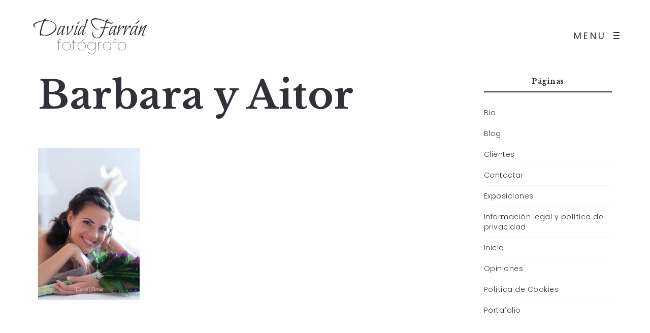

--- FILE ---
content_type: text/html; charset=UTF-8
request_url: https://www.davidfarran.com/aitorbarbara/barbara-y-aitor-6/
body_size: 11811
content:
<!DOCTYPE html><html lang="es"><head><meta http-equiv="Content-Type" content="text/html; charset=UTF-8" /><link rel="profile" href="https://gmpg.org/xfn/11"><link rel="pingback" href="https://www.davidfarran.com/xmlrpc.php"><meta name="viewport" content="width=device-width, initial-scale=1.0, viewport-fit=cover"><meta name='robots' content='index, follow, max-image-preview:large, max-snippet:-1, max-video-preview:-1' /><style>img:is([sizes="auto" i], [sizes^="auto," i]) { contain-intrinsic-size: 3000px 1500px }</style><!-- This site is optimized with the Yoast SEO plugin v24.2 - https://yoast.com/wordpress/plugins/seo/ --><title>Barbara y Aitor &#8226; David Farrán · FOTOGRAFÍA PROFESIONAL INMOBILIARIA . EMPRESA . PRODUCTO</title><meta name="description" content="David Farrán Fotógrafo" /><link rel="canonical" href="https://www.davidfarran.com/aitorbarbara/barbara-y-aitor-6/" /><meta property="og:locale" content="es_ES" /><meta property="og:type" content="article" /><meta property="og:title" content="Barbara y Aitor &#8226; David Farrán · FOTOGRAFÍA PROFESIONAL INMOBILIARIA . EMPRESA . PRODUCTO" /><meta property="og:description" content="David Farrán Fotógrafo" /><meta property="og:url" content="https://www.davidfarran.com/aitorbarbara/barbara-y-aitor-6/" /><meta property="og:site_name" content="David Farrán · FOTOGRAFÍA PROFESIONAL INMOBILIARIA . EMPRESA . PRODUCTO" /><meta property="og:image" content="https://www.davidfarran.com/aitorbarbara/barbara-y-aitor-6" /><meta property="og:image:width" content="559" /><meta property="og:image:height" content="840" /><meta property="og:image:type" content="image/jpeg" /><meta name="twitter:card" content="summary_large_image" /> <script type="application/ld+json" class="yoast-schema-graph">{"@context":"https://schema.org","@graph":[{"@type":"WebPage","@id":"https://www.davidfarran.com/aitorbarbara/barbara-y-aitor-6/","url":"https://www.davidfarran.com/aitorbarbara/barbara-y-aitor-6/","name":"Barbara y Aitor &#8226; David Farrán · FOTOGRAFÍA PROFESIONAL INMOBILIARIA . EMPRESA . PRODUCTO","isPartOf":{"@id":"https://www.davidfarran.com/#website"},"primaryImageOfPage":{"@id":"https://www.davidfarran.com/aitorbarbara/barbara-y-aitor-6/#primaryimage"},"image":{"@id":"https://www.davidfarran.com/aitorbarbara/barbara-y-aitor-6/#primaryimage"},"thumbnailUrl":"https://www.davidfarran.com/wp-content/uploads/2018/03/7-1.jpg","datePublished":"2018-04-04T08:44:46+00:00","dateModified":"2018-04-04T08:44:46+00:00","description":"David Farrán Fotógrafo","breadcrumb":{"@id":"https://www.davidfarran.com/aitorbarbara/barbara-y-aitor-6/#breadcrumb"},"inLanguage":"es","potentialAction":[{"@type":"ReadAction","target":["https://www.davidfarran.com/aitorbarbara/barbara-y-aitor-6/"]}]},{"@type":"ImageObject","inLanguage":"es","@id":"https://www.davidfarran.com/aitorbarbara/barbara-y-aitor-6/#primaryimage","url":"https://www.davidfarran.com/wp-content/uploads/2018/03/7-1.jpg","contentUrl":"https://www.davidfarran.com/wp-content/uploads/2018/03/7-1.jpg","width":559,"height":840,"caption":"Barbara y Aitor"},{"@type":"BreadcrumbList","@id":"https://www.davidfarran.com/aitorbarbara/barbara-y-aitor-6/#breadcrumb","itemListElement":[{"@type":"ListItem","position":1,"name":"Home","item":"https://www.davidfarran.com/"},{"@type":"ListItem","position":2,"name":"Boda Barbara y Aitor","item":"https://www.davidfarran.com/aitorbarbara/"},{"@type":"ListItem","position":3,"name":"Barbara y Aitor"}]},{"@type":"WebSite","@id":"https://www.davidfarran.com/#website","url":"https://www.davidfarran.com/","name":"David Farrán · FOTOGRAFÍA PROFESIONAL INMOBILIARIA . EMPRESA . PRODUCTO","description":"David Farrán · FOTOGRAFÍA PROFESIONAL INMOBILIARIA . EMPRESA . PRODUCTO","publisher":{"@id":"https://www.davidfarran.com/#/schema/person/43ae1cec898c0213ccc248094ac97f12"},"potentialAction":[{"@type":"SearchAction","target":{"@type":"EntryPoint","urlTemplate":"https://www.davidfarran.com/?s={search_term_string}"},"query-input":{"@type":"PropertyValueSpecification","valueRequired":true,"valueName":"search_term_string"}}],"inLanguage":"es"},{"@type":["Person","Organization"],"@id":"https://www.davidfarran.com/#/schema/person/43ae1cec898c0213ccc248094ac97f12","name":"David Farrán","image":{"@type":"ImageObject","inLanguage":"es","@id":"https://www.davidfarran.com/#/schema/person/image/","url":"https://www.davidfarran.com/wp-content/uploads/2020/04/david-farran.jpg","contentUrl":"https://www.davidfarran.com/wp-content/uploads/2020/04/david-farran.jpg","width":133,"height":200,"caption":"David Farrán"},"logo":{"@id":"https://www.davidfarran.com/#/schema/person/image/"}}]}</script> <!-- / Yoast SEO plugin. --> <script type="text/javascript">//<![CDATA[
		var AJAX_M = "https://www.davidfarran.com/wp-content/plugins/bm-pagebuilder/inc_php/ux-pb-theme-ajax.php";
		//]]></script> <link rel='dns-prefetch' href='//fonts.googleapis.com' /><link rel="alternate" type="application/rss+xml" title="David Farrán · FOTOGRAFÍA PROFESIONAL INMOBILIARIA . EMPRESA . PRODUCTO &raquo; Feed" href="https://www.davidfarran.com/feed/" /><link rel="alternate" type="application/rss+xml" title="David Farrán · FOTOGRAFÍA PROFESIONAL INMOBILIARIA . EMPRESA . PRODUCTO &raquo; Feed de los comentarios" href="https://www.davidfarran.com/comments/feed/" /><link rel='stylesheet' id='wp-block-library-css' href='https://www.davidfarran.com/wp-includes/css/dist/block-library/style.min.css' type='text/css' media='all' /><style id='classic-theme-styles-inline-css' type='text/css'>/*! This file is auto-generated */
.wp-block-button__link{color:#fff;background-color:#32373c;border-radius:9999px;box-shadow:none;text-decoration:none;padding:calc(.667em + 2px) calc(1.333em + 2px);font-size:1.125em}.wp-block-file__button{background:#32373c;color:#fff;text-decoration:none}</style><style id='global-styles-inline-css' type='text/css'>:root{--wp--preset--aspect-ratio--square: 1;--wp--preset--aspect-ratio--4-3: 4/3;--wp--preset--aspect-ratio--3-4: 3/4;--wp--preset--aspect-ratio--3-2: 3/2;--wp--preset--aspect-ratio--2-3: 2/3;--wp--preset--aspect-ratio--16-9: 16/9;--wp--preset--aspect-ratio--9-16: 9/16;--wp--preset--color--black: #000000;--wp--preset--color--cyan-bluish-gray: #abb8c3;--wp--preset--color--white: #ffffff;--wp--preset--color--pale-pink: #f78da7;--wp--preset--color--vivid-red: #cf2e2e;--wp--preset--color--luminous-vivid-orange: #ff6900;--wp--preset--color--luminous-vivid-amber: #fcb900;--wp--preset--color--light-green-cyan: #7bdcb5;--wp--preset--color--vivid-green-cyan: #00d084;--wp--preset--color--pale-cyan-blue: #8ed1fc;--wp--preset--color--vivid-cyan-blue: #0693e3;--wp--preset--color--vivid-purple: #9b51e0;--wp--preset--gradient--vivid-cyan-blue-to-vivid-purple: linear-gradient(135deg,rgba(6,147,227,1) 0%,rgb(155,81,224) 100%);--wp--preset--gradient--light-green-cyan-to-vivid-green-cyan: linear-gradient(135deg,rgb(122,220,180) 0%,rgb(0,208,130) 100%);--wp--preset--gradient--luminous-vivid-amber-to-luminous-vivid-orange: linear-gradient(135deg,rgba(252,185,0,1) 0%,rgba(255,105,0,1) 100%);--wp--preset--gradient--luminous-vivid-orange-to-vivid-red: linear-gradient(135deg,rgba(255,105,0,1) 0%,rgb(207,46,46) 100%);--wp--preset--gradient--very-light-gray-to-cyan-bluish-gray: linear-gradient(135deg,rgb(238,238,238) 0%,rgb(169,184,195) 100%);--wp--preset--gradient--cool-to-warm-spectrum: linear-gradient(135deg,rgb(74,234,220) 0%,rgb(151,120,209) 20%,rgb(207,42,186) 40%,rgb(238,44,130) 60%,rgb(251,105,98) 80%,rgb(254,248,76) 100%);--wp--preset--gradient--blush-light-purple: linear-gradient(135deg,rgb(255,206,236) 0%,rgb(152,150,240) 100%);--wp--preset--gradient--blush-bordeaux: linear-gradient(135deg,rgb(254,205,165) 0%,rgb(254,45,45) 50%,rgb(107,0,62) 100%);--wp--preset--gradient--luminous-dusk: linear-gradient(135deg,rgb(255,203,112) 0%,rgb(199,81,192) 50%,rgb(65,88,208) 100%);--wp--preset--gradient--pale-ocean: linear-gradient(135deg,rgb(255,245,203) 0%,rgb(182,227,212) 50%,rgb(51,167,181) 100%);--wp--preset--gradient--electric-grass: linear-gradient(135deg,rgb(202,248,128) 0%,rgb(113,206,126) 100%);--wp--preset--gradient--midnight: linear-gradient(135deg,rgb(2,3,129) 0%,rgb(40,116,252) 100%);--wp--preset--font-size--small: 13px;--wp--preset--font-size--medium: 20px;--wp--preset--font-size--large: 36px;--wp--preset--font-size--x-large: 42px;--wp--preset--spacing--20: 0.44rem;--wp--preset--spacing--30: 0.67rem;--wp--preset--spacing--40: 1rem;--wp--preset--spacing--50: 1.5rem;--wp--preset--spacing--60: 2.25rem;--wp--preset--spacing--70: 3.38rem;--wp--preset--spacing--80: 5.06rem;--wp--preset--shadow--natural: 6px 6px 9px rgba(0, 0, 0, 0.2);--wp--preset--shadow--deep: 12px 12px 50px rgba(0, 0, 0, 0.4);--wp--preset--shadow--sharp: 6px 6px 0px rgba(0, 0, 0, 0.2);--wp--preset--shadow--outlined: 6px 6px 0px -3px rgba(255, 255, 255, 1), 6px 6px rgba(0, 0, 0, 1);--wp--preset--shadow--crisp: 6px 6px 0px rgba(0, 0, 0, 1);}:where(.is-layout-flex){gap: 0.5em;}:where(.is-layout-grid){gap: 0.5em;}body .is-layout-flex{display: flex;}.is-layout-flex{flex-wrap: wrap;align-items: center;}.is-layout-flex > :is(*, div){margin: 0;}body .is-layout-grid{display: grid;}.is-layout-grid > :is(*, div){margin: 0;}:where(.wp-block-columns.is-layout-flex){gap: 2em;}:where(.wp-block-columns.is-layout-grid){gap: 2em;}:where(.wp-block-post-template.is-layout-flex){gap: 1.25em;}:where(.wp-block-post-template.is-layout-grid){gap: 1.25em;}.has-black-color{color: var(--wp--preset--color--black) !important;}.has-cyan-bluish-gray-color{color: var(--wp--preset--color--cyan-bluish-gray) !important;}.has-white-color{color: var(--wp--preset--color--white) !important;}.has-pale-pink-color{color: var(--wp--preset--color--pale-pink) !important;}.has-vivid-red-color{color: var(--wp--preset--color--vivid-red) !important;}.has-luminous-vivid-orange-color{color: var(--wp--preset--color--luminous-vivid-orange) !important;}.has-luminous-vivid-amber-color{color: var(--wp--preset--color--luminous-vivid-amber) !important;}.has-light-green-cyan-color{color: var(--wp--preset--color--light-green-cyan) !important;}.has-vivid-green-cyan-color{color: var(--wp--preset--color--vivid-green-cyan) !important;}.has-pale-cyan-blue-color{color: var(--wp--preset--color--pale-cyan-blue) !important;}.has-vivid-cyan-blue-color{color: var(--wp--preset--color--vivid-cyan-blue) !important;}.has-vivid-purple-color{color: var(--wp--preset--color--vivid-purple) !important;}.has-black-background-color{background-color: var(--wp--preset--color--black) !important;}.has-cyan-bluish-gray-background-color{background-color: var(--wp--preset--color--cyan-bluish-gray) !important;}.has-white-background-color{background-color: var(--wp--preset--color--white) !important;}.has-pale-pink-background-color{background-color: var(--wp--preset--color--pale-pink) !important;}.has-vivid-red-background-color{background-color: var(--wp--preset--color--vivid-red) !important;}.has-luminous-vivid-orange-background-color{background-color: var(--wp--preset--color--luminous-vivid-orange) !important;}.has-luminous-vivid-amber-background-color{background-color: var(--wp--preset--color--luminous-vivid-amber) !important;}.has-light-green-cyan-background-color{background-color: var(--wp--preset--color--light-green-cyan) !important;}.has-vivid-green-cyan-background-color{background-color: var(--wp--preset--color--vivid-green-cyan) !important;}.has-pale-cyan-blue-background-color{background-color: var(--wp--preset--color--pale-cyan-blue) !important;}.has-vivid-cyan-blue-background-color{background-color: var(--wp--preset--color--vivid-cyan-blue) !important;}.has-vivid-purple-background-color{background-color: var(--wp--preset--color--vivid-purple) !important;}.has-black-border-color{border-color: var(--wp--preset--color--black) !important;}.has-cyan-bluish-gray-border-color{border-color: var(--wp--preset--color--cyan-bluish-gray) !important;}.has-white-border-color{border-color: var(--wp--preset--color--white) !important;}.has-pale-pink-border-color{border-color: var(--wp--preset--color--pale-pink) !important;}.has-vivid-red-border-color{border-color: var(--wp--preset--color--vivid-red) !important;}.has-luminous-vivid-orange-border-color{border-color: var(--wp--preset--color--luminous-vivid-orange) !important;}.has-luminous-vivid-amber-border-color{border-color: var(--wp--preset--color--luminous-vivid-amber) !important;}.has-light-green-cyan-border-color{border-color: var(--wp--preset--color--light-green-cyan) !important;}.has-vivid-green-cyan-border-color{border-color: var(--wp--preset--color--vivid-green-cyan) !important;}.has-pale-cyan-blue-border-color{border-color: var(--wp--preset--color--pale-cyan-blue) !important;}.has-vivid-cyan-blue-border-color{border-color: var(--wp--preset--color--vivid-cyan-blue) !important;}.has-vivid-purple-border-color{border-color: var(--wp--preset--color--vivid-purple) !important;}.has-vivid-cyan-blue-to-vivid-purple-gradient-background{background: var(--wp--preset--gradient--vivid-cyan-blue-to-vivid-purple) !important;}.has-light-green-cyan-to-vivid-green-cyan-gradient-background{background: var(--wp--preset--gradient--light-green-cyan-to-vivid-green-cyan) !important;}.has-luminous-vivid-amber-to-luminous-vivid-orange-gradient-background{background: var(--wp--preset--gradient--luminous-vivid-amber-to-luminous-vivid-orange) !important;}.has-luminous-vivid-orange-to-vivid-red-gradient-background{background: var(--wp--preset--gradient--luminous-vivid-orange-to-vivid-red) !important;}.has-very-light-gray-to-cyan-bluish-gray-gradient-background{background: var(--wp--preset--gradient--very-light-gray-to-cyan-bluish-gray) !important;}.has-cool-to-warm-spectrum-gradient-background{background: var(--wp--preset--gradient--cool-to-warm-spectrum) !important;}.has-blush-light-purple-gradient-background{background: var(--wp--preset--gradient--blush-light-purple) !important;}.has-blush-bordeaux-gradient-background{background: var(--wp--preset--gradient--blush-bordeaux) !important;}.has-luminous-dusk-gradient-background{background: var(--wp--preset--gradient--luminous-dusk) !important;}.has-pale-ocean-gradient-background{background: var(--wp--preset--gradient--pale-ocean) !important;}.has-electric-grass-gradient-background{background: var(--wp--preset--gradient--electric-grass) !important;}.has-midnight-gradient-background{background: var(--wp--preset--gradient--midnight) !important;}.has-small-font-size{font-size: var(--wp--preset--font-size--small) !important;}.has-medium-font-size{font-size: var(--wp--preset--font-size--medium) !important;}.has-large-font-size{font-size: var(--wp--preset--font-size--large) !important;}.has-x-large-font-size{font-size: var(--wp--preset--font-size--x-large) !important;}
:where(.wp-block-post-template.is-layout-flex){gap: 1.25em;}:where(.wp-block-post-template.is-layout-grid){gap: 1.25em;}
:where(.wp-block-columns.is-layout-flex){gap: 2em;}:where(.wp-block-columns.is-layout-grid){gap: 2em;}
:root :where(.wp-block-pullquote){font-size: 1.5em;line-height: 1.6;}</style><link rel='stylesheet' id='contact-form-7-css' href='https://www.davidfarran.com/wp-content/cache/autoptimize/css/autoptimize_single_3fd2afa98866679439097f4ab102fe0a.css' type='text/css' media='all' /><link rel='stylesheet' id='ux-interface-shortcode-css-css' href='https://www.davidfarran.com/wp-content/cache/autoptimize/css/autoptimize_single_a36f3d0e4e02aeaadfdeba321665e27d.css' type='text/css' media='all' /><link rel='stylesheet' id='bootstrap-css' href='https://www.davidfarran.com/wp-content/cache/autoptimize/css/autoptimize_single_f19adb82e2243125b15179e37fa0f290.css' type='text/css' media='screen' /><link rel='stylesheet' id='font-awesome-css' href='https://www.davidfarran.com/wp-content/themes/air-theme/functions/theme/css/font-awesome.min.css' type='text/css' media='screen' /><link rel='stylesheet' id='owl-carousel-css' href='https://www.davidfarran.com/wp-content/cache/autoptimize/css/autoptimize_single_c1bb10642264508e9675f6cfad4afa7b.css' type='text/css' media='screen' /><link rel='stylesheet' id='google-fonts-Poppins-css' href='https://fonts.googleapis.com/css?family=Poppins%3A100%2C100italic%2C200%2C200italic%2C300%2C300italic%2Cregular%2Citalic%2C500%2C500italic%2C600%2C600italic%2C700%2C700italic%2C800%2C800italic%2C900%2C900italic&#038;ver=6.7.4' type='text/css' media='all' /><link rel='stylesheet' id='google-fonts-Libre+Baskerville-css' href='https://fonts.googleapis.com/css?family=Libre+Baskerville%3Aregular%2Citalic%2C700&#038;ver=6.7.4' type='text/css' media='all' /><link rel='stylesheet' id='photoswipe-css' href='https://www.davidfarran.com/wp-content/cache/autoptimize/css/autoptimize_single_b81ec4e60e0fa824fe1baf9d5f78d2bb.css' type='text/css' media='screen' /><link rel='stylesheet' id='photoswipe-default-skin-css' href='https://www.davidfarran.com/wp-content/cache/autoptimize/css/autoptimize_single_d506978574363e96b24f54c5c34c79cc.css' type='text/css' media='screen' /><link rel='stylesheet' id='airtheme-interface-style-css' href='https://www.davidfarran.com/wp-content/cache/autoptimize/css/autoptimize_single_90308d1019352cc5d0ca6385603ab932.css' type='text/css' media='screen' /><style id='airtheme-interface-style-inline-css' type='text/css'>a, a:hover, a:focus, #header .search-top-btn-class:hover,#header .wpml-translation li a:hover,#header .wpml-translation li .current-language, .current-language .languages-shortname,.comment-form .logged a:hover,.article-cate-a,.pagenums .tw-style-a:hover,
.count-box,.social-like .wpulike .counter a.image:before,.post-meta-social .count, .height-light-ux,.post-categories a,.widget_archive li,.widget_categories li,.widget_nav_menu li,.widget_pages li,
.entry p a,.sidebar_widget a:hover, .archive-tit a:hover,.text_block a,.post_meta > li a:hover, #sidebar a:hover, #comments .comment-author a:hover,#comments .reply a:hover,.fourofour-wrap a,.archive-meta-unit a:hover,.post-meta-unit a:hover, .heighlight,.archive-meta-item a,.author-name,
.carousel-wrap a:hover, .related-post-wrap h3:hover a, .iconbox-a .iconbox-h3:hover,.iconbox-a:hover,.iocnbox:hover .icon_wrap i.fa,.blog-masony-item .item-link:hover:before,.clients_wrap .carousel-btn .carousel-btn-a:hover:before,
.blog_meta a:hover,.breadcrumbs a:hover,.link-wrap a:hover,.archive-wrap h3 a:hover,.more-link:hover,.post-color-default,.latest-posts-tags a:hover,.pagenums .current,.page-numbers.current,.fullwidth-text-white .fullwrap-with-tab-nav-a:hover,.fullwrap-with-tab-nav-a:hover,.fullwrap-with-tab-nav-a.full-nav-actived,.fullwidth-text-white .fullwrap-with-tab-nav-a.full-nav-actived,a.liquid-more-icon.ux-btn:hover,.moudle .iterblock-more.ux-btn:hover,
.gallery-info-property-con a, .grid-meta-a
{ 
	color: #CFBCA6; 
}
.tagcloud a:hover,.related-post-wrap h3:before,.single-image-mask,input.idi_send:hover, .iconbox-content-hide .icon_text,.process-bar, .portfolio-caroufredsel-hover
{ 
	background-color: #CFBCA6;
}
		
.tagcloud a,.gallery-list-contiune, .author-unit-inn, .archive-bar,.audio-unit,.blog-unit-link-li,.blog-unit-quote,.slider-panel,#main_title_wrap, .promote-wrap,.process-bar-wrap,.post_meta,.pagenumber a,.standard-blog-link-wrap,.blog-item.quote,.portfolio-standatd-tit-wrap:before,.quote-wrap,.entry pre,.text_block pre,.isotope-item.quote .blog-masony-item,.blog-masony-item .item-link-wrap,.pagenumber span,.testimenials,.testimenials .arrow-bg,.accordion-heading,.testimonial-thum-bg,.single-feild,.fullwidth-text-white .iconbox-content-hide .icon_wrap
{ 
	background-color: #F8F8F8; 
}
.progress_bars_with_image_content .bar .bar_noactive.grey
{
  color: #F8F8F8; 
}
body.archive #wrap,.widget_archive li,.widget_categories li,.widget_nav_menu li,.widget_pages li,.widget_recent_entries li,.widget_recent_comments li,.widget_meta li,.widget_rss li,
.nav-tabs,.border-style2,.border-style3,.nav-tabs > li > a,.tab-content,.nav-tabs > .active > a, .nav-tabs > .active > a:hover, .nav-tabs > .active > a:focus,.tabs-v,.single-feild,.archive-unit
{ 
	border-color: #F8F8F8; 
} 
.tab-content.tab-content-v,blockquote
{
	border-left-color: #F8F8F8; 
} 
.tabs-v .nav-tabs > .active > a,.line_grey
{
	border-top-color: #F8F8F8; 
}
		
body,#wrap-outer,#wrap,#search-overlay,#top-wrap,#main,.separator h4, .carousel-control,#login-form.modal .modal-dialog,.nav-tabs > .active > a, .nav-tabs > .active > a:hover, .nav-tabs > .active > a:focus,.tab-content,.filters.filter-floating li a:before,.standard-list-item:hover .portfolio-standatd-tit-wrap:before,.ux-mobile #main-navi-inn 
{ 
	background-color: #FFFFFF;
}
.testimenials span.arrow,.nav-tabs > .active > a, .nav-tabs > .active > a:hover, .nav-tabs > .active > a:focus { 
	border-bottom-color: #FFFFFF; 
}
	.tabs-v .nav-tabs > .active > a
{ 
	border-right-color: #FFFFFF; 
}
.quote-wrap, .mouse-icon,.social-icon-triggle,.carousel-control, .countdown_amount,.countdown_section,.blog-unit-link-li:hover,.blog-unit-link-li:hover a 
{
	color: #FFFFFF; 
}
		
#header,#menu-panel,.page_from_top.header-scrolled #header,.page_from_top.header-scrolling.header-sticky-always #header,#navi-header .sub-menu 
{ 
	background-color: #FFFFFF;
}
		
.page-loading
{ 
	background-color: #FFFFFF;
}
		
::selection { background: #F0E8DF; }
::-moz-selection { background: #F0E8DF; }
::-webkit-selection { background: #F0E8DF; }
		
.logo-h1 
{
	color: #313139; 
}
		
.light-logo .logo-h1,.default-light-logo .logo-h1,.light-logo .ux-woocomerce-cart-a
{
	color: #FFFFFF; 
}
		
#navi-trigger,#header .socialmeida-a, #navi_wrap > ul > li a, #navi_wrap > ul > li a,
.light-logo.default-dark-logo.header-scrolled #navi-trigger, 
.light-logo.default-dark-logo.header-scrolled #header .socialmeida-a, 
.light-logo.default-dark-logo.header-scrolled #navi_wrap > ul > li a,
.light-logo.default-dark-logo.header-scrolled .ux-woocomerce-cart-a,
.default-light-logo.dark-logo.single-portfolio-fullscreen-slider .blog-unit-gallery-wrap .arrow-item, 
.default-light-logo.dark-logo #ux-slider-down,
.default-light-logo.dark-logo.single-portfolio-fullscreen-slider .owl-dots,
.dark-logo .top-slider .carousel-des-wrap-tit-a,
.dark-logo .top-slider .article-cate-a,
.dark-logo .top-slider .owl-dot
{
	color: #313139; 
}	
		
.light-logo #navi-trigger,.default-light-logo.dark-logo.header-scrolled #navi-trigger,
.light-logo #header .socialmeida-a,.default-light-logo.dark-logo.header-scrolled #header .socialmeida-a,
.light-logo #navi_wrap > ul > li a,.default-light-logo.dark-logo.header-scrolled #navi_wrap > ul > li a,
.light-logo .ux-woocomerce-cart-a, .default-light-logo.dark-logo.header-scrolled .ux-woocomerce-cart-a,
.light-logo.single-portfolio-fullscreen-slider .blog-unit-gallery-wrap .arrow-item, .default-light-logo.single-portfolio-fullscreen-slider .blog-unit-gallery-wrap .arrow-item, 
.light-logo #ux-slider-down, .default-light-logo #ux-slider-down,
.light-logo.single-portfolio-fullscreen-slider .owl-dots, .default-light-logo.single-portfolio-fullscreen-slider .owl-dots, .light-logo.single-portfolio-fullscreen-slider .owl-dot.active:before,.default-light-logo.single-portfolio-fullscreen-slider .owl-dot.active:before,
.light-logo .top-slider .carousel-des-wrap-tit-a,
.light-logo .top-slider .article-cate-a,
.light-logo .top-slider .owl-dot
{
	color: #FFFFFF; 
}	
		
#navi a,.menu-panel-inn .socialmeida-a,.menu-panel-inn .socialmeida-a:hover,.search-top-btn-class,#menu-panel .languages-shortname
{
	color: #313139; 
}
		
.title-wrap-tit,.title-wrap-h1,h1,h2,h3,h4,h5,h6,.archive-tit a, .item-title-a,#sidebar .social_active i:hover,.article-cate-a:hover:after,
.portfolio-standatd-tags a[rel="tag"]:hover:after,.nav-tabs > .active > a, .nav-tabs > li > a:hover, .nav-tabs > .active > a:focus, .post-navi-a,.moudle .ux-btn,.mainlist-meta, .mainlist-meta a,carousel-des-wrap-tit-a,
.jqbar.vertical span,.team-item-con-back a,.team-item-con-back i,.team-item-con-h p,.slider-panel-item h2.slider-title a,.bignumber-item.post-color-default,.blog-item .date-block,
.clients_wrap .carousel-btn .carousel-btn-a, .image3-1-unit-tit
{ 
	color:#313139; 
}
.post_social:before, .post_social:after,.title-ux.line_under_over,.gallery-wrap-sidebar .entry, .social-share 
{ 
	border-color: #313139; 
} 
.team-item-con,.ux-btn:before,.title-ux.line_both_sides:before,.title-ux.line_both_sides:after,.galleria-info,#float-bar-triggler,.float-bar-inn,.short_line:after, 
.separator_inn.bg- ,.countdown_section 
{
	background-color: #313139;
}
		
			
body,a,.entry p a:hover,.text_block, .article-tag-label a[rel="tag"]:after,.article-meta-unit-cate > a.article-cate-a:after,.article-cate-a:hover,.text_block a:hover,#content_wrap,#comments,.blog-item-excerpt,.archive-unit-excerpt,.archive-meta-item a:hover,.entry code,.text_block code,
h3#reply-title small, #comments .nav-tabs li.active h3#reply-title .logged,#comments .nav-tabs li a:hover h3 .logged,.testimonial-thum-bg i.fa,.post-navi-go-back-a:focus ,
.header-info-mobile,.carousel-wrap a.disabled:hover,.stars a:hover,.moudle .iterblock-more.ux-btn,.moudle .liquid-more-icon.ux-btn,.fullwrap-block-inn a
{ 
	color: #414145; 
}
.blog-unit-link-li:hover {
	background-color: #414145; 
}
			
		
.article-meta-unit,.article-meta-unit:not(.article-meta-unit-cate) > a,.article-tag-label-tit, .comment-meta,.comment-meta a,.title-wrap-des,.blog_meta_cate,.blog_meta_cate a,.gird-blog-meta,.grid-meta-a:after,.comment-form-cookies-consent
{ 
	color:#ADADAD; 
}
.comment-author:after {
	background-color: #ADADAD; 
}
.blog-item-more-a:hover 
{
	border-color: #ADADAD; 
}
		
.gallery-info-property-tit 
{ 
	color: #313139;
}
		
.gallery-info-property-con,.gallery-info-property-con a:hover 
{ 
	color: #313139;
}
		
.gallery-link-a,.gallery-link-a:hover 
{ 
	color: #313139;
}
		
.list-layout-inside-caption
{ 
	color: #666666;
}
		
.post-navi-single, .arrow-item 
{ 
	color: #313139;
}
		
.comment-box-tit,.comm-reply-title 
{ 
	color: #313139;
}
		
.comm-u-wrap 
{ 
	color: #313139;
}
		
.comment-meta .comment-author,.comment-meta .comment-author-a 
{ 
	color: #313139;
}
		
.filters-a 
{ 
	color: #313139;
}
		
.filters-a:hover,.active > .filters-a,.filters-a:focus
{ 
	color: #313139;
}
		
.tw-style-a.ux-btn,.tw-style-a.ux-btn:hover
{ 
	color: #313139;
}
		
.grid-item-tit,.grid-item-tit-a,.grid-item-tit-a:hover
{ 
	color: #313139;
}
		
.grid-item-cate-a
{ 
 	color: #313139;
}
		
.grid-item-con:after,.product-caption 
{ 
	background-color: #FFFFFF;
}
		
.ux-btn, button, input[type="submit"] 
{ 
	color: #313139;
}
		
.ux-btn:hover,button:hover, input[type="submit"]:hover,.moudle .ux-btn.tw-style-a:hover,.moudle .ux-btn:before,.woocommerce button.button:not(.disabled).alt:hover,.woocommerce-page #content input:not(.disabled).button:hover,.woocommerce a.button:not(.disabled).alt:hover
{ 
	color: #FFFFFF;
}
		
.ux-btn:hover,button:hover, input[type="submit"]:hover,.woocommerce button.button:not(.disabled).alt:hover,.woocommerce-page #content input.button:not(.disabled):hover,.woocommerce a.button:not(.disabled).alt:hover
{ 
	background-color: #313139; border-color: #313139;
}
		
textarea, input[type="text"], input[type="password"], input[type="datetime"], input[type="datetime-local"], input[type="date"], input[type="month"], input[type="time"], input[type="week"], input[type="number"], input[type="email"], input[type="url"], input[type="search"], input[type="tel"], input[type="color"], .uneditable-input 
{ 
	color: #ADADAD;
}
		
.moudle input[type="text"]:focus, .moudle textarea:focus, input:focus:invalid:focus, textarea:focus:invalid:focus, select:focus:invalid:focus, textarea:focus, input[type="text"]:focus, input[type="password"]:focus, input[type="datetime"]:focus, input[type="datetime-local"]:focus, input[type="date"]:focus, input[type="month"]:focus, input[type="time"]:focus, input[type="week"]:focus, input[type="number"]:focus, input[type="email"]:focus, input[type="url"]:focus, input[type="search"]:focus, input[type="tel"]:focus, input[type="color"]:focus, .uneditable-input:focus,
.comment-reply-title:hover
{ 
	color: #313139;
}
		
.widget-container .widget-title, .widget-container .widget-title a 
{ 
	color: #313139;
}
		
.widget-container,.widget-container a ,.widget-container select
{ 
	color: #313139;
}
		
.footer-bar,.footer-bar a,.copyright, .copyright a,.footer-info,.footer-info a,#footer .logo-h1
{ 
	color: #313139; 
}
		
#footer 
{
	background-color: #F0F0F0; 
}
		
.woocommerce div.product div.images .flex-control-thumbs li img
{
	border-color: #CCCCCC; 
}
.flex-control-thumbs li img.flex-active
{
	background-color: #CCCCCC; 
}
		
.navi-trigger-text, #navi-header a,.header-bar-social .socialmeida-a { font-size: 18px;}
		
.navi-trigger-text, #navi-header a,.header-bar-social .socialmeida-a { font-weight: normal; font-style: normal;}
		
#navi a { font-size: 36px;}
		
body.single .title-wrap-tit,.title-wrap-h1 { font-size: 76px;}
		
body { font-size: 18px;}
		
.entry h1,.entry h2,.entry h3,.entry h4,.entry h5,.entry h6, .text_block h1,.text_block h2,.text_block h3,.text_block h4,.text_block h5,.text_block h6,.ux-portfolio-template-intro h1,.ux-portfolio-template-intro h2,.ux-portfolio-template-intro h3,.ux-portfolio-template-intro h4,.ux-portfolio-template-intro h5,.ux-portfolio-template-intro h6,.slider-con-inn h1,.slider-con-inn h2,.slider-con-inn h3,.slider-con-inn h4,.slider-con-inn h5,.slider-con-inn h6,
.infrographic-tit,.bignumber-item 
{ 
	font-weight: normal; font-style: normal; 
}
		
.gallery-info-property-tit { font-size: 16px;}
		
.gallery-info-property-con { font-size: 18px;}
		
.gallery-link-a { font-size: 26px;}
		
.post-navi-single { font-weight: normal; font-style: normal; }
		
.comment-author { --font-size-comment-author: Mobile;}
		
.pagenums { font-weight: normal; font-style: normal; }
		
.pagenums { font-size: 20px;}
		
.grid-item-cate-a,.woocommerce .product-caption .price { font-size: 16px;}
		
button, input[type="submit"],.ux-btn-text { font-weight: normal; font-style: normal; }
		
button, input[type="submit"],.ux-btn-text { font-size: 14px;}
		
body { --font-size-form: Mobile;}
		
.archive-title .title-wrap-tit { font-weight: normal; font-style: normal; }
		
.archive-title .title-wrap-tit { font-size: 70px;}
		
.arvhive-tit { font-weight: normal; font-style: normal; }
		
.arvhive-tit { font-size: 26px;}
		
.widget-title { font-size: 14px;}
		
.widget-container { font-size: 14px;}
		
.footer-info { font-size: 14px;}
		.theme-color-1{color:#D6C5AF;}
.bg-theme-color-1,.promote-hover-bg-theme-color-1:hover,.list-layout-con.bg-theme-color-1{background-color:#D6C5AF;}
.moudle .ux-btn.bg-theme-color-1 { border-color:#D6C5AF; color:#D6C5AF; }
.moudle .ux-btn.bg-theme-color-1-hover:hover{ border-color:#D6C5AF; color:#D6C5AF; }
.theme-color-2{color:#CFBCA6;}
.bg-theme-color-2,.promote-hover-bg-theme-color-2:hover,.list-layout-con.bg-theme-color-2{background-color:#CFBCA6;}
.moudle .ux-btn.bg-theme-color-2 { border-color:#CFBCA6; color:#CFBCA6; }
.moudle .ux-btn.bg-theme-color-2-hover:hover{ border-color:#CFBCA6; color:#CFBCA6; }
.theme-color-3{color:#5ED672;}
.bg-theme-color-3,.promote-hover-bg-theme-color-3:hover,.list-layout-con.bg-theme-color-3{background-color:#5ED672;}
.moudle .ux-btn.bg-theme-color-3 { border-color:#5ED672; color:#5ED672; }
.moudle .ux-btn.bg-theme-color-3-hover:hover{ border-color:#5ED672; color:#5ED672; }
.theme-color-4{color:#0E4792;}
.bg-theme-color-4,.promote-hover-bg-theme-color-4:hover,.list-layout-con.bg-theme-color-4{background-color:#0E4792;}
.moudle .ux-btn.bg-theme-color-4 { border-color:#0E4792; color:#0E4792; }
.moudle .ux-btn.bg-theme-color-4-hover:hover{ border-color:#0E4792; color:#0E4792; }
.theme-color-5{color:#FAE800;}
.bg-theme-color-5,.promote-hover-bg-theme-color-5:hover,.list-layout-con.bg-theme-color-5{background-color:#FAE800;}
.moudle .ux-btn.bg-theme-color-5 { border-color:#FAE800; color:#FAE800; }
.moudle .ux-btn.bg-theme-color-5-hover:hover{ border-color:#FAE800; color:#FAE800; }
.theme-color-6{color:#9FDEDF;}
.bg-theme-color-6,.promote-hover-bg-theme-color-6:hover,.list-layout-con.bg-theme-color-6{background-color:#9FDEDF;}
.moudle .ux-btn.bg-theme-color-6 { border-color:#9FDEDF; color:#9FDEDF; }
.moudle .ux-btn.bg-theme-color-6-hover:hover{ border-color:#9FDEDF; color:#9FDEDF; }
.theme-color-7{color:#9895A5;}
.bg-theme-color-7,.promote-hover-bg-theme-color-7:hover,.list-layout-con.bg-theme-color-7{background-color:#9895A5;}
.moudle .ux-btn.bg-theme-color-7 { border-color:#9895A5; color:#9895A5; }
.moudle .ux-btn.bg-theme-color-7-hover:hover{ border-color:#9895A5; color:#9895A5; }
.theme-color-8{color:#D63F37;}
.bg-theme-color-8,.promote-hover-bg-theme-color-8:hover,.list-layout-con.bg-theme-color-8{background-color:#D63F37;}
.moudle .ux-btn.bg-theme-color-8 { border-color:#D63F37; color:#D63F37; }
.moudle .ux-btn.bg-theme-color-8-hover:hover{ border-color:#D63F37; color:#D63F37; }
.theme-color-9{color:#51515C;}
.bg-theme-color-9,.promote-hover-bg-theme-color-9:hover,.list-layout-con.bg-theme-color-9{background-color:#51515C;}
.moudle .ux-btn.bg-theme-color-9 { border-color:#51515C; color:#51515C; }
.moudle .ux-btn.bg-theme-color-9-hover:hover{ border-color:#51515C; color:#51515C; }
.theme-color-10{color:#42424D;}
.bg-theme-color-10,.promote-hover-bg-theme-color-10:hover,.list-layout-con.bg-theme-color-10{background-color:#42424D;}
.moudle .ux-btn.bg-theme-color-10 { border-color:#42424D; color:#42424D; }
.moudle .ux-btn.bg-theme-color-10-hover:hover{ border-color:#42424D; color:#42424D; }
.navi-bgcolor-default { background-color:#42424D; }
.ux-mobile #back-top { display:block; } @media (max-width: 768px) and (orientation: portrait) { .post-cover.fullscreen-wrap {height: 60vw;} .post-cover .ux-background-img { background-attachment: scroll; } }</style><!--[if lte IE 9]><link rel='stylesheet' id='airtheme-interface-ie-css' href='https://www.davidfarran.com/wp-content/themes/air-theme/styles/ie.css' type='text/css' media='all' /> <![endif]--><link rel='stylesheet' id='air-customstyle-css-css' href='https://www.davidfarran.com/wp-content/cache/autoptimize/css/autoptimize_single_17e6c99728270c5d10023b702d65d26c.css' type='text/css' media='screen' /> <script type="text/javascript" src="https://www.davidfarran.com/wp-content/cache/autoptimize/js/autoptimize_single_1a0063860ac3d64026a0d3d3d8e3b9a1.js" id="devtools-detect-js"></script> <script type="text/javascript" src="https://www.davidfarran.com/wp-includes/js/jquery/jquery.min.js" id="jquery-core-js"></script> <script type="text/javascript" src="https://www.davidfarran.com/wp-includes/js/jquery/jquery-migrate.min.js" id="jquery-migrate-js"></script> <link rel="https://api.w.org/" href="https://www.davidfarran.com/wp-json/" /><link rel="alternate" title="JSON" type="application/json" href="https://www.davidfarran.com/wp-json/wp/v2/media/2342" /><link rel="EditURI" type="application/rsd+xml" title="RSD" href="https://www.davidfarran.com/xmlrpc.php?rsd" /><meta name="generator" content="WordPress 6.7.4" /><link rel='shortlink' href='https://www.davidfarran.com/?p=2342' /><link rel="alternate" title="oEmbed (JSON)" type="application/json+oembed" href="https://www.davidfarran.com/wp-json/oembed/1.0/embed?url=https%3A%2F%2Fwww.davidfarran.com%2Faitorbarbara%2Fbarbara-y-aitor-6%2F" /><link rel="alternate" title="oEmbed (XML)" type="text/xml+oembed" href="https://www.davidfarran.com/wp-json/oembed/1.0/embed?url=https%3A%2F%2Fwww.davidfarran.com%2Faitorbarbara%2Fbarbara-y-aitor-6%2F&#038;format=xml" /> <script type="text/javascript">var ajaxurl = 'https://www.davidfarran.com/wp-admin/admin-ajax.php';
	var JS_PATH = "https://www.davidfarran.com/wp-content/themes/air-theme/js";</script> <link rel="icon" href="https://www.davidfarran.com/wp-content/uploads/2018/02/cropped-df_favicon-512-32x32.png" sizes="32x32" /><link rel="icon" href="https://www.davidfarran.com/wp-content/uploads/2018/02/cropped-df_favicon-512-192x192.png" sizes="192x192" /><link rel="apple-touch-icon" href="https://www.davidfarran.com/wp-content/uploads/2018/02/cropped-df_favicon-512-180x180.png" /><meta name="msapplication-TileImage" content="https://www.davidfarran.com/wp-content/uploads/2018/02/cropped-df_favicon-512-270x270.png" /><style type="text/css" id="wp-custom-css">.footer-info {opacity: 1;-webkit-transform: translateY(0px);-ms-transform: translateY(0px);transform: translateY(0px);}
.testimonial-wrap blockquote cite { 
    padding-left: 0;
}
.grid-item-con > div[data-lightbox="true"]:not(.hidden) {z-index:99;}
.grid-item-con-text {pointer-events:none;}
.testimonial-wrap blockquote {
    font-size: 1.0em;
}
.moudle.bottom-space-80 {
    margin-bottom: 0px;
}</style></head><body data-rsssl=1 class="attachment attachment-template-default single single-attachment postid-2342 attachmentid-2342 attachment-jpeg default-dark-logo pswp-light-skin responsive-ux navi-hide dark-logo header-sticky preload"><div class="wrap-all"><div class="page-loading fullscreen-wrap visible"><div class="page-loading-inn"><div class="page-loading-transform"><div class="site-loading-logo"><noscript><img src="https://www.davidfarran.com/wp-content/uploads/2018/02/david-farran_fotografo.png" alt="David Farrán · FOTOGRAFÍA PROFESIONAL INMOBILIARIA . EMPRESA . PRODUCTO" /></noscript><img class="lazyload" src='data:image/svg+xml,%3Csvg%20xmlns=%22http://www.w3.org/2000/svg%22%20viewBox=%220%200%20210%20140%22%3E%3C/svg%3E' data-src="https://www.davidfarran.com/wp-content/uploads/2018/02/david-farran_fotografo.png" alt="David Farrán · FOTOGRAFÍA PROFESIONAL INMOBILIARIA . EMPRESA . PRODUCTO" /></div></div></div></div><div id="jquery_jplayer" class="jp-jplayer"></div><div id="wrap-outer"><header id="header" class=""><div id="header-main"><div class="container-fluid"> <span id="navi-trigger"> <span class="navi-trigger-text"> <span class="navi-trigger-text-menu navi-trigger-text-inn">MENU</span> <span class="navi-trigger-text-close navi-trigger-text-inn">CERRAR</span> </span> <span class="navi-trigger-inn"> <span class="navi-trigger-hamberg-line navi-trigger-hamberg-line1"></span> <span class="navi-trigger-hamberg-line navi-trigger-hamberg-line2"></span> <span class="navi-trigger-hamberg-line navi-trigger-hamberg-line3"></span> </span> </span><div class="navi-logo"><div class="logo-wrap"><div id="logo"><a class="logo-a" href="https://www.davidfarran.com/" title="David Farrán · FOTOGRAFÍA PROFESIONAL INMOBILIARIA . EMPRESA . PRODUCTO"><div class="logo-h1 logo-not-show-txt">David Farrán · FOTOGRAFÍA PROFESIONAL INMOBILIARIA . EMPRESA . PRODUCTO</div><noscript><img class="logo-image logo-dark" src="https://www.davidfarran.com/wp-content/uploads/2018/02/david-farran_fotografo.png" alt="David Farrán · FOTOGRAFÍA PROFESIONAL INMOBILIARIA . EMPRESA . PRODUCTO" /></noscript><img class="lazyload logo-image logo-dark" src='data:image/svg+xml,%3Csvg%20xmlns=%22http://www.w3.org/2000/svg%22%20viewBox=%220%200%20210%20140%22%3E%3C/svg%3E' data-src="https://www.davidfarran.com/wp-content/uploads/2018/02/david-farran_fotografo.png" alt="David Farrán · FOTOGRAFÍA PROFESIONAL INMOBILIARIA . EMPRESA . PRODUCTO" /><span class="logo-light"><noscript><img class="logo-image" src="https://www.davidfarran.com/wp-content/uploads/2018/02/david-farran_fotografo.png" alt="David Farrán · FOTOGRAFÍA PROFESIONAL INMOBILIARIA . EMPRESA . PRODUCTO" /></noscript><img class="lazyload logo-image" src='data:image/svg+xml,%3Csvg%20xmlns=%22http://www.w3.org/2000/svg%22%20viewBox=%220%200%20210%20140%22%3E%3C/svg%3E' data-src="https://www.davidfarran.com/wp-content/uploads/2018/02/david-farran_fotografo.png" alt="David Farrán · FOTOGRAFÍA PROFESIONAL INMOBILIARIA . EMPRESA . PRODUCTO" /></span></a></div></div><!--End logo wrap--></div></div></div><!--End header main--></header><div id="menu-panel"><div class="menu-panel-inn fullscreen-wrap"><nav id="navi"><div id="navi-wrap" class="menu-menu-1-container"><ul class="menu clearfix"><li id="menu-item-920" class="external menu-item menu-item-type-post_type menu-item-object-page menu-item-home menu-item-920"><a href="https://www.davidfarran.com/">Inicio</a></li><li id="menu-item-1004" class="external menu-item menu-item-type-custom menu-item-object-custom menu-item-has-children menu-item-1004"><a href="#">Fotografías</a><ul class="sub-menu"><li id="menu-item-963" class="external menu-item menu-item-type-post_type menu-item-object-page menu-item-963"><a href="https://www.davidfarran.com/portafolio/">Portafolio</a></li><li id="menu-item-1975" class="external menu-item menu-item-type-post_type menu-item-object-post menu-item-1975"><a href="https://www.davidfarran.com/ultimo-trabajo/">Último trabajo realizado</a></li><li id="menu-item-1079" class="external menu-item menu-item-type-post_type menu-item-object-page menu-item-1079"><a href="https://www.davidfarran.com/exposiciones/">Exposiciones</a></li></ul></li><li id="menu-item-928" class="external menu-item menu-item-type-custom menu-item-object-custom menu-item-has-children menu-item-928"><a href="#">Sobre mí</a><ul class="sub-menu"><li id="menu-item-921" class="external menu-item menu-item-type-post_type menu-item-object-page menu-item-921"><a href="https://www.davidfarran.com/bio/">Bio</a></li><li id="menu-item-948" class="external menu-item menu-item-type-post_type menu-item-object-page menu-item-948"><a href="https://www.davidfarran.com/clientes/">Clientes</a></li><li id="menu-item-1001" class="external menu-item menu-item-type-post_type menu-item-object-page menu-item-1001"><a href="https://www.davidfarran.com/opiniones/">Opiniones</a></li></ul></li><li id="menu-item-952" class="external menu-item menu-item-type-post_type menu-item-object-page menu-item-952"><a href="https://www.davidfarran.com/contactar/">Contactar</a></li><li id="menu-item-1379" class="external menu-item menu-item-type-post_type menu-item-object-page menu-item-1379"><a href="https://www.davidfarran.com/blog/">Blog</a></li></ul></div><!--End #navi_wrap--></nav><div id="menu-panel-bottom" class="container-fluid"><div class="menu-panel-bottom-left col-md-3 col-sm-3 col-xs-3"></div><div class="menu-panel-bottom-right col-md-9 col-sm-9 col-xs-9"></div></div></div></div><div id="wrap"><div id="content"><div class="content_wrap_outer container two-cols-layout"><div class="sidebar-layout row"><div id="content_wrap" class="col-md-9 col-sm-9"><article id="post-2342" class="post-2342 attachment type-attachment status-inherit hentry"><div class=" title-wrap"><div class="title-wrap-con"><h1 class="title-wrap-tit">Barbara y Aitor</h1><div class="article-meta clearfix"></div></div></div><p class="attachment"><a href='https://www.davidfarran.com/wp-content/uploads/2018/03/7-1.jpg'><img fetchpriority="high" decoding="async" width="200" height="300" src="https://www.davidfarran.com/wp-content/uploads/2018/03/7-1-200x300.jpg" class="attachment-medium size-medium" alt="" srcset="https://www.davidfarran.com/wp-content/uploads/2018/03/7-1-200x300.jpg 200w, https://www.davidfarran.com/wp-content/uploads/2018/03/7-1-330x495.jpg 330w, https://www.davidfarran.com/wp-content/uploads/2018/03/7-1.jpg 559w" sizes="(max-width: 200px) 100vw, 200px" /></a></p><div class="blog-unit-meta-bottom"><div class="social-bar center-ux"><ul class="post_social post-meta-social"><li class="post-meta-social-li"> <a class="share postshareicon-facebook-wrap" href="https://www.facebook.com/sharer.php?u=https://www.davidfarran.com/aitorbarbara/barbara-y-aitor-6/" onclick="window.open('https://www.facebook.com/sharer.php?u=https://www.davidfarran.com/aitorbarbara/barbara-y-aitor-6/','Facebook','width=600,height=300,left='+(screen.availWidth/2-300)+',top='+(screen.availHeight/2-150)+''); return false;"> <span class="fa fa-facebook postshareicon-facebook"></span> </a></li><li class="post-meta-social-li"> <a class="share postshareicon-linkedin-wrap" href="https://www.linkedin.com/shareArticle?mini=true&amp;url=https://www.davidfarran.com/aitorbarbara/barbara-y-aitor-6/" onclick="window.open('https://www.linkedin.com/shareArticle?mini=true&amp;url=https://www.davidfarran.com/aitorbarbara/barbara-y-aitor-6/','Linkedin','width=863,height=500,left='+(screen.availWidth/2-431)+',top='+(screen.availHeight/2-250)+''); return false;"> <span class="fa fa-linkedin postshareicon-linkedin"></span> </a></li><li class="post-meta-social-li"> <a class="share postshareicon-mail-wrap" href="/cdn-cgi/l/email-protection#bc83efc9ded6d9dfc881feddcededdcedd9cc59cfdd5c8d3ce9addd1cc87fed3d8c581d4c8c8cccf869393cbcbcb92d8ddcad5d8daddceceddd292dfd3d193ddd5c8d3cededdcededdcedd93deddcededdcedd91c591ddd5c8d3ce918a93"> <span class="fa fa-envelope-o postshareicon-mail"></span> </a></li></ul></div></div></article><!--end article--></div><!--End content_wrap--><aside id="sidebar-widget" class="col-md-3 col-sm-3" ><ul class="sidebar_widget"><li class="widget-container widget_pages"><h3 class="widget-title"><span class="widget-title-inn">Páginas</span></h3><ul><li class="page_item page-item-752"><a href="https://www.davidfarran.com/bio/">Bio</a></li><li class="page_item page-item-1366"><a href="https://www.davidfarran.com/blog/">Blog</a></li><li class="page_item page-item-944"><a href="https://www.davidfarran.com/clientes/">Clientes</a></li><li class="page_item page-item-950"><a href="https://www.davidfarran.com/contactar/">Contactar</a></li><li class="page_item page-item-1077"><a href="https://www.davidfarran.com/exposiciones/">Exposiciones</a></li><li class="page_item page-item-972"><a href="https://www.davidfarran.com/informacion-legal/">Información legal y política de privacidad</a></li><li class="page_item page-item-735"><a href="https://www.davidfarran.com/">Inicio</a></li><li class="page_item page-item-992"><a href="https://www.davidfarran.com/opiniones/">Opiniones</a></li><li class="page_item page-item-966"><a href="https://www.davidfarran.com/politica-de-cookies/">Política de Cookies</a></li><li class="page_item page-item-953"><a href="https://www.davidfarran.com/portafolio/">Portafolio</a></li></ul></li></ul></aside></div></div><!--End content_wrap_outer--></div><!--End content--><footer id="footer" class="footer-cols-layout"><div class="footer-info"><div class="footer-container"><div class="span6"><div class="copyright"> <br>David Farran © 2025 · <a href="/informacion-legal/" target="_self" title=" aviso legal">Aviso Legal</a> <br>Powered by <a href="//idasocialmedia.com/" target="_blank" title=" Ida social media networking">Ida social media networking</a></div></div><div class="span6"><div class="footer-social"><ul class="socialmeida clearfix"><li class="socialmeida-li"> <a title="LinkedIn" href="https://www.linkedin.com/in/davidfarranfotografo/" class="socialmeida-a" target=_blank> <span class=""></span> <span class="socialmeida-text">LinkedIn</span> </a></li><li class="socialmeida-li"> <a title="Whatsapp" href="http://wa.link/1y5i3b" class="socialmeida-a" target=_blank> <span class=""></span> <span class="socialmeida-text">Whatsapp</span> </a></li></ul></div></div></div></div><div class="container-fluid back-top-wrap "><div id="back-top"></div></div></footer></div><!--End wrap --></div><!--End wrap-outer--></div><!--End wrap-all--><div class="video-overlay modal"> <span class="video-close"></span></div><!--end video-overlay--> <script data-cfasync="false" src="/cdn-cgi/scripts/5c5dd728/cloudflare-static/email-decode.min.js"></script><script type="text/javascript"></script> <noscript><style>.lazyload{display:none;}</style></noscript><script data-noptimize="1">window.lazySizesConfig=window.lazySizesConfig||{};window.lazySizesConfig.loadMode=1;</script><script async data-noptimize="1" src='https://www.davidfarran.com/wp-content/plugins/autoptimize/classes/external/js/lazysizes.min.js'></script><script type="text/javascript" src="https://www.davidfarran.com/wp-includes/js/dist/hooks.min.js" id="wp-hooks-js"></script> <script type="text/javascript" src="https://www.davidfarran.com/wp-includes/js/dist/i18n.min.js" id="wp-i18n-js"></script> <script type="text/javascript" id="wp-i18n-js-after">/* <![CDATA[ */
wp.i18n.setLocaleData( { 'text direction\u0004ltr': [ 'ltr' ] } );
/* ]]> */</script> <script type="text/javascript" src="https://www.davidfarran.com/wp-content/cache/autoptimize/js/autoptimize_single_2e187162915b1d22fd4558fee30f5613.js" id="swv-js"></script> <script type="text/javascript" id="contact-form-7-js-translations">/* <![CDATA[ */
( function( domain, translations ) {
	var localeData = translations.locale_data[ domain ] || translations.locale_data.messages;
	localeData[""].domain = domain;
	wp.i18n.setLocaleData( localeData, domain );
} )( "contact-form-7", {"translation-revision-date":"2024-11-03 12:43:42+0000","generator":"GlotPress\/4.0.1","domain":"messages","locale_data":{"messages":{"":{"domain":"messages","plural-forms":"nplurals=2; plural=n != 1;","lang":"es"},"This contact form is placed in the wrong place.":["Este formulario de contacto est\u00e1 situado en el lugar incorrecto."],"Error:":["Error:"]}},"comment":{"reference":"includes\/js\/index.js"}} );
/* ]]> */</script> <script type="text/javascript" id="contact-form-7-js-before">/* <![CDATA[ */
var wpcf7 = {
    "api": {
        "root": "https:\/\/www.davidfarran.com\/wp-json\/",
        "namespace": "contact-form-7\/v1"
    }
};
/* ]]> */</script> <script type="text/javascript" src="https://www.davidfarran.com/wp-content/cache/autoptimize/js/autoptimize_single_2912c657d0592cc532dff73d0d2ce7bb.js" id="contact-form-7-js"></script> <script type="text/javascript" src="https://www.davidfarran.com/wp-content/plugins/bm-shortcodes/js/jquery.collageplus.min.js" id="jquery-collageplus-js"></script> <script type="text/javascript" src="https://www.davidfarran.com/wp-content/cache/autoptimize/js/autoptimize_single_57aed851499e4b074fe59e128f32672b.js" id="ux-shortcode-js-js"></script> <script type="text/javascript" src="https://www.davidfarran.com/wp-content/themes/air-theme/js/jquery.jplayer.min.js" id="jquery-jplayer-min-js"></script> <script type="text/javascript" src="https://www.davidfarran.com/wp-content/themes/air-theme/js/sticky-kit.min.js" id="airtheme-interface-sticky-js"></script> <script type="text/javascript" src="https://www.davidfarran.com/wp-includes/js/comment-reply.min.js" id="comment-reply-js" async="async" data-wp-strategy="async"></script> <script type="text/javascript" src="https://www.davidfarran.com/wp-content/cache/autoptimize/js/autoptimize_single_7ffe9e576795b219480352561e7327b8.js" id="airtheme-interface-main-js"></script> <script type="text/javascript" src="https://www.davidfarran.com/wp-content/cache/autoptimize/js/autoptimize_single_80c23ea7119ed8db0e8293801f712c51.js" id="airtheme-interface-theme-js"></script> <script type="text/javascript" src="https://www.davidfarran.com/wp-content/cache/autoptimize/js/autoptimize_single_c6decbdd1b9717483cdd62de36a729e5.js" id="air-custom-js-js"></script> <div class="pswp" tabindex="-1" role="dialog" aria-hidden="true"><div class="pswp__bg"></div><div class="pswp__scroll-wrap"><div class="pswp__container"><div class="pswp__item"></div><div class="pswp__item"></div><div class="pswp__item"></div></div><div class="pswp__ui pswp__ui--hidden"><div class="pswp__top-bar"><div class="pswp__counter"></div> <button class="pswp__button pswp__button--close" title="Close"></button> <button class="pswp__button pswp__button--share" title="Share"></button> <button class="pswp__button pswp__button--fs" title="Toggle fullscreen"></button> <button class="pswp__button pswp__button--zoom" title="Zoom in/out"></button><div class="pswp__preloader"><div class="pswp__preloader__icn"><div class="pswp__preloader__cut"><div class="pswp__preloader__donut"></div></div></div></div></div><div class="pswp__share-modal pswp__share-modal--hidden pswp__single-tap"><div class="pswp__share-tooltip"></div></div> <button class="pswp__button pswp__button--arrow--left" title="Previous"> </button> <button class="pswp__button pswp__button--arrow--right" title="Next"> </button><div class="pswp__caption"><div class="pswp__caption__center"></div></div></div></div></div><script defer src="https://static.cloudflareinsights.com/beacon.min.js/vcd15cbe7772f49c399c6a5babf22c1241717689176015" integrity="sha512-ZpsOmlRQV6y907TI0dKBHq9Md29nnaEIPlkf84rnaERnq6zvWvPUqr2ft8M1aS28oN72PdrCzSjY4U6VaAw1EQ==" data-cf-beacon='{"version":"2024.11.0","token":"18134c5bc60b412f957829cafa1b59e7","r":1,"server_timing":{"name":{"cfCacheStatus":true,"cfEdge":true,"cfExtPri":true,"cfL4":true,"cfOrigin":true,"cfSpeedBrain":true},"location_startswith":null}}' crossorigin="anonymous"></script>
</body></html>

--- FILE ---
content_type: text/css
request_url: https://www.davidfarran.com/wp-content/cache/autoptimize/css/autoptimize_single_17e6c99728270c5d10023b702d65d26c.css
body_size: -359
content:
.clients-wrap-unit-a{pointer-events:none}.gallery-icon>a{pointer-events:none}.gird-blog-meta,.gird-blog-meta{display:none}

--- FILE ---
content_type: application/javascript
request_url: https://www.davidfarran.com/wp-content/cache/autoptimize/js/autoptimize_single_80c23ea7119ed8db0e8293801f712c51.js
body_size: 10794
content:
var ajaxPageCurrentHash=window.location.href;var ajaxPageHistories=[];var isFilterClick=false;(function($){"use strict";var themeData=[];var parallaxImages=[];themeData.win=$(window);themeData.winHeight=themeData.win.height();themeData.winScrollTop=themeData.win.scrollTop();themeData.winHash=window.location.hash.replace('#','');themeData.stateObject={};themeData.doc=$(document);themeData.docHeight=themeData.doc.height();themeData.backTop=$('#back-top');themeData.footer=$('#footer');themeData.headerWrap=$('#header');themeData.header=$('#header-main');themeData.MenuOverPanel=$('#mobile-panel');themeData.MenuOverTrigger=$('#navi-trigger');themeData.jplayer=$('#jquery_jplayer');themeData.logo=$('.navi-logo');themeData.navi=$('#navi');themeData.container=$('#wrap');themeData.WrapOurter=$('#wrap-outer');themeData.searchOpen=$('.search-top-btn-class');themeData.searchBtnHeader=$('#search-button-header-fa');themeData.searchOverlay=$('#search-overlay');themeData.contentWrap=$('#content_wrap');themeData.TopsliderTrggleDown=$('#ux-slider-down');themeData.body=$('body');themeData.carousel=$('.owl-carousel');themeData.uxResponsive=$('body.responsive-ux');themeData.headerNaviMenu=themeData.header.find('#navi ul.menu');themeData.galleryCollage=$('section.Collage');themeData.canonical=$('[rel="canonical"]');themeData.audioUnit=$('.audio-unit');themeData.pageLoading=$('.page-loading');themeData.lightboxPhotoSwipe=$('.lightbox-photoswipe');themeData.Menu=$('.menu');themeData.pagenumsDefault=$('.pagenums-default');themeData.tooltip=$('.tool-tip');themeData.titlecon=$('.title-wrap-con');themeData.isotope=$('.container-masonry');themeData.isotope_filter=themeData.isotope.find('.filters');themeData.videoFace=$('.blog-unit-img-wrap, .archive-item');themeData.videoOverlay=$('.video-overlay');themeData.blogPagenumsTwitter=$('.blog-list .pagenums.page_twitter a');themeData.blogPagenumsSelect=$('.blog-list .pagenums .select_pagination, .magzine-list .pagenums .select_pagination');themeData.listLayout=$('.list-layout');themeData.singleGalleryFilled=$('.single-gallery-wrap-inn[data-style="filled"]');themeData.singleGalleryGoBack=$('.post-navi-go-back-a');themeData.globalFootHeight=0;themeData.itemParallax=[];var footer_visible=false;var resizeTimer=null;themeData.isResponsive=function(){if(themeData.uxResponsive.length){return true;}else{return false;}}
var switchWidth=767;themeData.isMobile=function(){if(/Android|webOS|iPhone|iPad|iPod|BlackBerry|IEMobile|Opera Mini/i.test(navigator.userAgent)||themeData.win.width()<switchWidth){return true;}else{return false;}}
var ios=navigator.userAgent.match(/(iPod|iPhone|iPad)/);function get_browser(){var ua=navigator.userAgent,tem,M=ua.match(/(opera|chrome|safari|firefox|msie|trident(?=\/))\/?\s*(\d+)/i)||[];if(/trident/i.test(M[1])){tem=/\brv[ :]+(\d+)/g.exec(ua)||[];return{name:'IE',version:(tem[1]||'')};}
if(M[1]==='Chrome'){tem=ua.match(/\bOPR\/(\d+)/)
if(tem!=null){return{name:'Opera',version:tem[1]};}}
M=M[2]?[M[1],M[2]]:[navigator.appName,navigator.appVersion,'-?'];if((tem=ua.match(/version\/(\d+)/i))!=null){M.splice(1,1,tem[1]);}
return{name:M[0],version:M[1]};}
var ux_browser=get_browser();var ux_browser_name=ux_browser.name;var ux_browser_version=ux_browser.version;if(navigator.appVersion.indexOf('Edge')>-1){ux_browser_name='Edge';ux_browser_version='';}
var fbua=navigator.userAgent||navigator.vendor||window.opera;if((fbua.indexOf("FBAN")>-1)||(fbua.indexOf("FBAV")>-1)){ux_browser_name='FBview';ux_browser_version='';}
themeData.body.addClass(ux_browser_name+ux_browser_version);$.Velocity.RegisterEffect("scaleXin",{defaultDuration:100,calls:[[{scaleX:1.333}]]});themeData.TopsliderTrggleDownFn=function(){var _border=0;if($('.border10px').length){_border=20;}else if($('.border20px').length){_border=40;}else if($('.border30px').length){_border=60;}else if($('.border40px').length){_border=80;}
var _win_real_h=themeData.win.height()-_border;themeData.TopsliderTrggleDown.on({'touchstart click':function(){$('html, body').animate({scrollTop:_win_real_h},400);}});}
themeData.fnFullscreenWrapHeight=function(){if(!Modernizr.cssvhunit){if($('.fullscreen-wrap').length){$('.fullscreen-wrap').each(function(){$(this).css('height',themeData.win.height());});}}}
themeData.carouselFn=function(carouselWrap){carouselWrap.each(function(){var
_carousel=$(this),_margin=$(this).data('margin'),_center=$(this).data('center'),_item=$(this).data('item'),_autoW=$(this).data('autowidth'),_slideby=$(this).data('slideby'),_auto=$(this).data('auto'),_showdot=$(this).data('showdot'),_shownav=$(this).data('nav'),_animateIn=$(this).data('animatein'),_animateOut=$(this).data('animateout'),_loop=$(this).data('loop'),_lazyLoad=$(this).data('lazy'),_timeout=$(this).data('autoplaytimeout');setTimeout(function(){if(_lazyLoad){if(themeData.body.hasClass('single-portfolio-fullwidth-slider')){_carousel.on('refreshed.owl.carousel',function(e){_carousel.find('.owl-item').each(function(){if($(this).hasClass('cloned')){var data_src=$(this).find('img').data('src');$(this).find('img').attr('src',data_src);}});});}}
_carousel.owlCarousel({margin:_margin,loop:_loop,autoWidth:_autoW,center:_center,animateIn:_animateIn,animateOut:_animateOut,autoplaySpeed:500,autoplayTimeout:_timeout,items:_item,autoplay:_auto,responsiveClass:true,navText:["",""],slideBy:_slideby,dots:_showdot,nav:_shownav,onDrag:hideSwipe,responsive:{0:{items:1,margin:0},481:{items:_item,margin:10},1024:{items:_item,margin:_margin}}});function hideSwipe(event){if(Modernizr.touchevents&&$('.swipe-tips').length){setTimeout(function(){if(!$('.swipe-tips').hasClass('hide-swipe')){$('.swipe-tips').addClass('hide-swipe');}},100);}}
if(themeData.body.hasClass('single-portfolio-fullscreen-slider')){var _deltaY=0;_carousel.on('mousewheel wheel DOMMouseScroll MozMousePixelScroll','.owl-stage',_.debounce(function(e){if(ux_browser.name=='Firefox'){if(e.originalEvent.deltaY>0){_deltaY=1;}else if(e.originalEvent.deltaY<0){_deltaY=-1;}}else{if(e.originalEvent.deltaY>3){_deltaY=1;}else if(e.originalEvent.deltaY<-3){_deltaY=-1;}}
if(_deltaY<0||e.originalEvent.deltaX>0){_carousel.trigger('prev.owl');}else if(_deltaY>0||e.originalEvent.deltaX<0){_carousel.trigger('next.owl');}else{}},120,{immediate:true}));_carousel.on('mousewheel wheel DOMMouseScroll MozMousePixelScroll','.owl-stage',function(e){e.preventDefault();});}
if(_lazyLoad){_carousel.on('translated.owl.carousel',function(event){if(Number(_item)>1){var current_items=$(event.target).find('.owl-item.active, .owl-item.cloned');current_items.each(function(){var current_item=$(this);var current_item_img=current_item.find('img');var current_item_img_bg=current_item_img.attr('data-src');if(current_item_img_bg){current_item_img.addClass('lazy-loaded').attr('src',current_item_img_bg);current_item_img.removeAttr('data-src');}});}else{var current_item=$(event.target).find('.owl-item.active');var current_item_img=current_item.find('.carousel-img-wrap');var current_item_img_bg=current_item_img.attr('data-bg');if(current_item_img_bg){current_item_img.addClass('lazy-loaded').css('background-image','url("'+current_item_img_bg+'")');current_item_img.removeAttr('data-bg');}}})}
if(_carousel.hasClass('carousel-inner')){_carousel.on('changed.owl.carousel',function(event){var _current_item=event.item.index+1,_section=_carousel.find('.owl-item:nth-child('+_current_item+')').find('.item'),_logo_color=_section.attr('data-color');_carousel.parents('.listitem_slider').find('.slider-panel-item').removeClass('active');_carousel.parents('.listitem_slider').find('.slider-panel-item:nth-child('+_current_item+')').addClass('active');});}
$(document).on('keydown',function(event){if(event.keyCode==37){_carousel.trigger('prev.owl');}
if(event.keyCode==39){_carousel.trigger('next.owl')}});},10)});}
themeData.fnSerchShow=function(){var
_search_btn=themeData.searchOpen.find('.fa-search'),_search_form=_search_btn.siblings('form');_search_btn.on('click',function(){if(_search_form.hasClass('search_top_form_shown')){_search_form.removeClass('search_top_form_shown');_search_form.find('.search_top_form_text').blur();$('.menu-panel-bottom-right').css('opacity','1');}else{_search_form.addClass('search_top_form_shown');_search_form.find('.search_top_form_text').focus();$('.menu-panel-bottom-right').css('opacity','0');}
return false;});}
themeData.fnSerchHeader=function(){themeData.searchBtnHeader.on('click',function(){if(!themeData.searchOverlay.hasClass('shown')){themeData.searchOverlay.addClass('shown');}
return false;});$('#search-overlay-close').on('click',function(){if(themeData.searchOverlay.hasClass('shown')){themeData.searchOverlay.removeClass('shown');}
return false;});}
themeData.fnResponsiveMenu=function(){if(themeData.win.width()>switchWidth){themeData.body.removeClass('ux-mobile');}else{themeData.body.addClass('ux-mobile');}
themeData.win.on('resize',_.debounce(function(){if(themeData.win.width()>switchWidth){themeData.body.removeClass('ux-mobile');}else{themeData.body.addClass('ux-mobile');}},300));if(themeData.MenuOverTrigger.length){themeData.MenuOverTrigger.velocity("transition.fadeIn");themeData.MenuOverTrigger.hover(function(){$('.navi-trigger-hamberg-line').velocity("scaleXin",{stagger:100});},function(){$('.navi-trigger-hamberg-line').velocity({scaleX:1});});}
if($('#woocomerce-cart-side').length){$('#woocomerce-cart-side .ux-woocomerce-cart-a').velocity("transition.fadeIn");}
var $post_logo_color=false;if(themeData.body.hasClass('light-logo')){$post_logo_color='light-logo';}else if(themeData.body.hasClass('dark-logo')){$post_logo_color='dark-logo';}
themeData.MenuOverTrigger.on('click',function(){if(themeData.body.is('.show_mobile_menu')){setTimeout(function(){if(themeData.body.hasClass('show_mobile_menu')){themeData.body.removeClass('show_mobile_menu');}
setTimeout(function(){themeData.body.addClass($post_logo_color);},1000);if($('#navi-wrap .sub-menu').length){$('#navi-wrap .sub-menu').velocity("transition.fadeOut");$('#navi-wrap .sub-menu').siblings('a').css('display','inline-block');$('#navi-wrap > ul > li').velocity("transition.fadeIn");}
if(themeData.footer.length){if(!footer_visible){setTimeout(function(){themeData.footer.css('visibility','visible');},200);footer_visible=true;}}},10);}else{setTimeout(function(){if(!themeData.body.hasClass('show_mobile_menu')){if(themeData.win.scrollTop()>1){$('html, body').animate({scrollTop:0},200,function(){themeData.body.addClass('show_mobile_menu');});}else{themeData.body.addClass('show_mobile_menu');}}
setTimeout(function(){if(themeData.body.hasClass('light-logo')){themeData.body.removeClass('light-logo');}
if(themeData.body.hasClass('dark-logo')){themeData.body.removeClass('dark-logo');}},1000);if(themeData.footer.length){if(footer_visible){themeData.footer.css('visibility','hidden');footer_visible=false;}}},10);}
return false;});window.addEventListener('scroll',function(){if(themeData.body.is('.show_mobile_menu')){if(themeData.win.scrollTop()>500){setTimeout(function(){themeData.body.addClass($post_logo_color);},1000);setTimeout(function(){themeData.body.removeClass('show_mobile_menu');if(themeData.footer.length){if(!footer_visible){setTimeout(function(){themeData.footer.css('visibility','visible');},200);footer_visible=true;}}
if($('#navi-wrap .sub-menu').length){$('#navi-wrap .sub-menu').velocity("transition.fadeOut");$('#navi-wrap .sub-menu').siblings('a').css('display','inline-block');$('#navi-wrap > ul > li').velocity("transition.fadeIn");}},10);}}},false);if(themeData.navi.length){themeData.fnSubMenu();}}
themeData.fnBackTop=function(){themeData.win.find('img').imagesLoaded(function(){themeData.win.scroll(function(){if(themeData.win.scrollTop()>200){if(!themeData.backTop.hasClass('backtop-shown')){themeData.backTop.addClass('backtop-shown');}}else{if(themeData.backTop.hasClass('backtop-shown')){themeData.backTop.removeClass('backtop-shown');}}});var BacktopBottom=themeData.footer.find('.footer-info').height()-50;});}
themeData.fnVideocoverTitle=function(){themeData.win.scroll(function(){themeData.winScrollTop=themeData.win.scrollTop();if(themeData.winScrollTop>100){if(!themeData.titlecon.hasClass('witle-wrap-con-shown')){themeData.titlecon.addClass('witle-wrap-con-shown');}}else{if(themeData.titlecon.hasClass('witle-wrap-con-shown')){themeData.titlecon.removeClass('witle-wrap-con-shown');}}});}
themeData.fnJplayerCall=function(){if(themeData.jplayer.length){themeData.jplayer.jPlayer({ready:function(){$(this).jPlayer("setMedia",{mp3:""});},swfPath:JS_PATH,supplied:"mp3",wmode:"window"});$('.audiobutton').each(function(){themeData.fnAudioPlay($(this));});}}
themeData.fnAudioPlay=function(el){el.on('click',function(){var thisID=$(this).attr("id");if($(this).hasClass('pause')){$('.audiobutton').removeClass('play').addClass('pause');$(this).removeClass('pause').addClass('play');themeData.jplayer.jPlayer("setMedia",{mp3:$(this).attr("rel")});themeData.jplayer.jPlayer("play");themeData.jplayer.bind($.jPlayer.event.ended,function(event){$('#'+thisID).removeClass('play').addClass('pause');});}else if($(this).hasClass('play')){$(this).removeClass('play').addClass('pause');themeData.jplayer.jPlayer("stop");}});}
themeData.fnVideoFace=function(arrayVideo){arrayVideo.each(function(){var videoFace=[];var videoOverlay=[];videoFace.item=$(this);videoFace.playBtn=videoFace.item.find('.blog-unit-video-play');videoFace.videoWrap=videoFace.item.find('.video-wrap');videoFace.videoIframe=videoFace.videoWrap.find('iframe');videoOverlay.item=themeData.videoOverlay;videoOverlay.videoWrap=videoOverlay.item.find('.video-wrap');videoOverlay.close=videoOverlay.item.find('.video-close');videoFace.playBtn.on('click',function(){var src=videoFace.videoIframe.attr('data-src').replace('autoplay=0','autoplay=1');videoFace.videoIframe.attr('src',src);videoOverlay.close.before(videoFace.videoWrap.removeClass('hidden').attr('style','height:100%;padding-bottom:0px;'));videoOverlay.item.addClass('video-slidedown');return false;});videoOverlay.close.on('click',function(){videoOverlay.item.removeClass('video-slidedown');videoOverlay.item.find('.video-wrap').remove();return false;});});}
themeData.fnModuleLoad=function(data,container){$.post(AJAX_M,{'mode':'module','data':data}).done(function(content){var newElems=$(content);switch(data['mode']){case'pagenums':var this_pagenums=container.find('a[data-post=\"'+data["module_post"]+'\"][data-paged=\"'+data["paged"]+'\"]');this_pagenums.text(data["paged"]);$('html,body').animate({scrollTop:container.parent().offset().top-80},1000);container.parent().find('section').remove();container.before(newElems);break;case'twitter':var this_twitter=container.find('a[data-post=\"'+data["module_post"]+'\"]');var pagination_text=this_twitter.parent('.page_twitter').data('pagetext');this_twitter.attr('data-paged',Number(data['paged'])+1).text(pagination_text).removeClass('tw-style-loading');if(data['paged']==this_twitter.data('count')){this_twitter.fadeOut(300);this_twitter.parent('.page_twitter').css('margin-top','0');}
container.before(newElems);break;}
newElems.animate({opacity:1},1000);themeData.gallerycarousel=$('.blog-gallery-carousel');if(themeData.gallerycarousel.length){themeData.fnGalleryCarousel();}
if(newElems.find('.audio_player_list').length){newElems.find('.audiobutton').each(function(){themeData.fnAudioPlay($(this));});themeData.jplayer.jPlayer("stop");}
if(newElems.find('.blog-unit-video-play').length){themeData.fnVideoFace(newElems.find('.blog-unit-img-wrap'));themeData.fnVideoFace(newElems.find('.archive-item'));}
if(newElems.find('.Collage').length){$('.Collage').imagesLoaded(function(){$('.Collage').collagePlus({'fadeSpeed':2000,'targetHeight':200});});}
if(newElems.find('.owl-carousel').length){themeData.carouselFn(newElems.find('.owl-carousel'));}});}
themeData.fnGalleryCollage=function(collageWrap){collageWrap.collagePlus({'fadeSpeed':2000,'targetHeight':200});}
themeData.fnListLayoutHeight=function(){themeData.listLayout.find('.list-layout-col2, .list-layout-col3, .list-layout-col4').each(function(){var layoutGetmin=new Array();var changeColWidthSum=0;var base=1;var lastWidthSum=0;var colItems=$(this).find('.list-layout-item');var colWidth=$(this).width();var colCount=colItems.length;var colGap=Number(themeData.listLayout.data('gap'));colItems.each(function(){var thisWidth=$(this).width();layoutGetmin.push(Number($(this).find('img').attr('height')));if(colWidth!=thisWidth){colWidth=colWidth-colGap;}});var itemHeight=eval("Math.min("+layoutGetmin.toString()+")");colItems.each(function(index){var imgWidth=parseFloat(Number($(this).find('img').attr('width')));var imgHeight=parseFloat(Number($(this).find('img').attr('height')));var imgBase=itemHeight/imgHeight;imgWidth=imgWidth*imgBase;imgHeight=itemHeight;changeColWidthSum=changeColWidthSum+imgWidth;});base=colWidth/changeColWidthSum;colItems.each(function(){var imgWidth=parseFloat(Number($(this).find('img').attr('width')));var imgHeight=parseFloat(Number($(this).find('img').attr('height')));var imgBase=itemHeight/imgHeight;var thisWidth=$(this).width();imgWidth=(imgWidth*imgBase)*base;imgHeight=itemHeight*base;if(colWidth!=thisWidth){$(this).css('width','auto');$(this).find('.ux-lazyload-wrap').css({'width':imgWidth,'height':imgHeight,'overflow':'hidden'});$(this).find('img').css({'width':'100%','height':'auto'});$(this).find('.list-layout-inside-caption').css({'width':imgWidth});lastWidthSum=lastWidthSum+imgWidth;if(Math.round(lastWidthSum)>colWidth){$(this).find('.ux-lazyload-wrap').width(imgWidth-(lastWidthSum-colWidth));}else if(Math.round(lastWidthSum)==colWidth){$(this).find('.ux-lazyload-wrap').css({'width':imgWidth-1});}}else{$(this).find('.ux-lazyload-wrap').css({'width':'auto','height':'auto','overflow':'hidden'});$(this).find('.list-layout-inside-caption').css({'width':'auto'});}});});}
themeData.isotopelist=function(){themeData.isotope.each(function(){var _this_wrap=$(this),_this=$(this).find('.masonry-list'),_this_wrap_st=$(this).scrollTop(),_this_wrap_pt=$(this).attr('data-template');if(_this.hasClass('grid-list')){if(_this_wrap.data('spacer')=='0'&&!$('.grid-list-tit-shown').length){themeData.isotopelistResize(_this,_this_wrap);}
var $iso_list=_this.isotope({itemSelector:'.grid-item',layoutMode:'fitRows'});}else{if(_this.hasClass('masonry-grid')){themeData.isotopelistResize(_this,_this_wrap);}
var $iso_list=_this.isotope({itemSelector:'.grid-item',layoutMode:'packery'});}
var currentLang='';var wpmlCurrentLang=$('input[name="wpml_current_language"]');if(wpmlCurrentLang.length){currentLang=wpmlCurrentLang.val();}
if(_this_wrap.find('.ux-page-load-more').length){var loadBtn=_this_wrap.find('.ux-page-load-more');var postID=loadBtn.attr('data-pageid');var postMAX=loadBtn.attr('data-max');var pageText=loadBtn.parent().attr('data-pagetext');var loadingText=loadBtn.parent().attr('data-loadingtext');loadBtn.on('click',function(){var paged=loadBtn.attr('data-paged');var filters=_this_wrap.find('.filters');var filterActive=filters.find('li.active');var filterValue=filterActive.find('> a').attr('data-filter');var catID=filterActive.find('> a').attr('data-catid');var postCount=Number(filterActive.find('.filter-num').text());if(filterValue=='*'){catID=0;}
var post__not_in=[];$iso_list.find('section').each(function(){var section_postid=$(this).attr('data-postid');if(filterValue!='*'){if($(this).is(filterValue)){post__not_in.push(section_postid);}}else{post__not_in.push(section_postid);}});loadBtn.text(loadingText);if(!_this.hasClass('loading-more')){_this.addClass('loading-more');$.post(ajaxurl,{'action':'airtheme_interface_page_ajax_filter','cat_id':catID,'post_id':postID,'post__not_in':post__not_in,'paged':paged,'currentLang':currentLang}).done(function(content){var content=$(content);$iso_list.isotope('insert',content);if(_this.hasClass('masonry-grid')){themeData.isotopelistResize(_this,_this_wrap);$iso_list.isotope('layout');}
if(content.find('.grid-item-cate-a').length){var _intro_wrap=$('.ux-portfolio-template-intro');var _current_cat='';var _intro_default=$('#intro-wrap-sub-default');content.find('.grid-item-cate-a').each(function(){$(this).on('click',function(){var filterValue=$(this).attr('data-filter');if(filterValue!='*'&&filterValue!=''){_current_cat=filterValue.substr(8);}else{if(filterValue=='*'){_current_cat=filterValue;}}
$iso_list.isotope({filter:filterValue});_filters.find('li').removeClass('active');_filters.find('[data-filter="'+filterValue+'"]').parent().addClass('active');setTimeout(function(){$(window).lazyLoadXT();$iso_list.find('.grid-item-inside').addClass('grid-show');},50);themeData.filterShowIntroFn(_intro_wrap,_current_cat,_intro_default);return false;});});}
loadBtn.text(pageText);_this.removeClass('loading-more');var thisPostCount=$iso_list.find('section').length;if(filterValue!='*'){thisPostCount=$iso_list.find('section'+filterValue).length;}
if(_this_wrap_pt=='blog-masonry'){var paged_num=Number(paged)+1;loadBtn.attr('data-paged',paged_num);if(paged_num>Number(postMAX)){loadBtn.parent().hide();}}else{if(thisPostCount>=postCount){loadBtn.parent().hide();}else{loadBtn.parent().show();}}
setTimeout(function(){$(window).lazyLoadXT();content.find('.grid-item-inside').each(function(){itemQueue.push($(this));fnListItemQueue();});content.find('.audiobutton').each(function(){themeData.fnAudioPlay($(this));});if(themeData.lightboxPhotoSwipe.length){fnInitPhotoSwipeFromDOM('.lightbox-photoswipe');}
if(content.find('.grid-item-mask-link').length){content.find('.grid-item-mask-link').removeAttr('title');content.find('.grid-item-tit-a').removeAttr('title');content.find('.grid-item-cate-a').removeAttr('title');if(Modernizr.touchevents&&!content.find('.grid-item-con-text-tit-shown').length){themeData.fnPofrtoliloFixHover(content.find('.grid-item-mask-link'));}}},10);});}
return false;});}
if(_this.hasClass('infiniti-scroll')){var postID=_this.attr('data-pageid');var postMAX=_this.attr('data-max');var waypoints=_this.waypoint({handler:function(direction){var paged=_this.attr('data-paged');var filters=_this_wrap.find('.filters');var filterActive=filters.find('li.active');var filterValue=filterActive.find('> a').attr('data-filter');var catID=filterActive.find('> a').attr('data-catid');var postCount=Number(filterActive.find('.filter-num').text());var post__not_in=[];$iso_list.find('section').each(function(){var section_postid=$(this).attr('data-postid');if(filterValue!='*'){if($(this).is(filterValue)){post__not_in.push(section_postid);}}else{post__not_in.push(section_postid);}});if(!_this.hasClass('infiniti-scrolling')){_this.addClass('infiniti-scrolling');$.post(ajaxurl,{'action':'airtheme_interface_page_ajax_filter','cat_id':catID,'post_id':postID,'post__not_in':post__not_in,'paged':paged,'currentLang':currentLang}).done(function(content){var content=$(content);$iso_list.isotope('insert',content);if(_this.hasClass('masonry-grid')){themeData.isotopelistResize(_this,_this_wrap);$iso_list.isotope('layout');}
if(content.find('.grid-item-cate-a').length){var _intro_wrap=$('.ux-portfolio-template-intro');var _current_cat='';var _intro_default=$('#intro-wrap-sub-default');content.find('.grid-item-cate-a').each(function(){$(this).on('click',function(){var filterValue=$(this).attr('data-filter');if(filterValue!='*'&&filterValue!=''){_current_cat=filterValue.substr(8);}else{if(filterValue=='*'){_current_cat=filterValue;}}
$iso_list.isotope({filter:filterValue});_filters.find('li').removeClass('active');_filters.find('[data-filter="'+filterValue+'"]').parent().addClass('active');setTimeout(function(){$(window).lazyLoadXT();$iso_list.find('.grid-item-inside').addClass('grid-show');},50);themeData.filterShowIntroFn(_intro_wrap,_current_cat,_intro_default);return false;});});}
if(_this_wrap_pt=='blog-masonry'){var paged_num=Number(paged)+1;_this.attr('data-paged',paged_num);}
_this.removeClass('infiniti-scrolling');Waypoint.refreshAll();Waypoint.refreshAll();setTimeout(function(){$(window).lazyLoadXT();content.find('.grid-item-inside').each(function(){itemQueue.push($(this));fnListItemQueue();});content.find('.audiobutton').each(function(){themeData.fnAudioPlay($(this));});if(themeData.lightboxPhotoSwipe.length){fnInitPhotoSwipeFromDOM('.lightbox-photoswipe');}
if(content.find('.grid-item-mask-link').length){content.find('.grid-item-mask-link').removeAttr('title');content.find('.grid-item-tit-a').removeAttr('title');content.find('.grid-item-cate-a').removeAttr('title');if(Modernizr.touchevents&&!content.find('.grid-item-con-text-tit-shown').length){themeData.fnPofrtoliloFixHover(content.find('.grid-item-mask-link'));}}},10);});}},offset:'bottom-in-view'})}
if(_this_wrap.find('.filters').length){var _filters=_this_wrap.find('.filters');var loadBtn=_this_wrap.find('.ux-page-load-more');var _intro_wrap=$('.ux-portfolio-template-intro');var _current_cat='';var _intro_default=$('#intro-wrap-sub-default');_filters.find('a').click(function(e,aa,bb){isFilterClick=true;var filterValue=$(this).attr('data-filter');var filterClick=$(this);if(filterValue!='*'&&filterValue!=''){_current_cat=filterValue.substr(8);}else{if(filterValue=='*'){_current_cat=filterValue;}}
$iso_list.isotope({filter:filterValue});jQuery(this).parent().parent().find('li').removeClass('active');jQuery(this).parent().addClass('active');var postID=$(this).attr('data-pageid');var postCount=Number($(this).find('.filter-num').text());var catID=$(this).attr('data-catid');var post__not_in=[];if(filterValue!='*'){$iso_list.find('section').each(function(){var section_postid=$(this).attr('data-postid');if($(this).is(filterValue)){post__not_in.push(section_postid);}});}else{loadBtn.parent().show();}
var this_hash=window.location.hash.replace('#','').replace('/','');if(aa!='popstate'){var addHistoryList=[];addHistoryList.id=catID;addHistoryList.url=themeData.canonical.attr('href')+''+filterClick.attr('href');addHistoryList.title=filterValue;window.history.pushState({id:addHistoryList.id,name:addHistoryList.title},addHistoryList.title,addHistoryList.url);ajaxPageHistories.push(addHistoryList);}
$.post(ajaxurl,{'action':'airtheme_interface_page_ajax_filter','cat_id':catID,'post_id':postID,'post__not_in':post__not_in,'currentLang':currentLang}).done(function(content){$iso_list.isotope('insert',$(content));if(_this.hasClass('masonry-grid')){themeData.isotopelistResize(_this,_this_wrap);$iso_list.isotope('layout');}
var thisPostCount=$iso_list.find('section').length;if(filterValue!='*'){thisPostCount=$iso_list.find('section'+filterValue).length;}
if(thisPostCount>=postCount){loadBtn.parent().hide();}else{loadBtn.parent().show();}
setTimeout(function(){$(window).lazyLoadXT();$iso_list.find('.grid-item-inside').addClass('grid-show');if(themeData.lightboxPhotoSwipe.length){fnInitPhotoSwipeFromDOM('.lightbox-photoswipe');}},50);});themeData.footer.find('.footer-info').velocity("transition.slideUpIn");footer_visible=true;themeData.filterShowIntroFn(_intro_wrap,_current_cat,_intro_default);e.stopPropagation();});if(_this_wrap.find('.grid-item-cate-a').length){$('.grid-item-cate-a').each(function(){$(this).on('click',function(e){var filterValue=$(this).attr('data-filter');if(filterValue!='*'&&filterValue!=''){_current_cat=filterValue.substr(8);}else{if(filterValue=='*'){_current_cat=filterValue;}}
$iso_list.isotope({filter:filterValue});_filters.find('li').removeClass('active');_filters.find('[data-filter="'+filterValue+'"]').parent().addClass('active');setTimeout(function(){$(window).lazyLoadXT();$iso_list.find('.grid-item-inside').addClass('grid-show');},50);themeData.filterShowIntroFn(_intro_wrap,_current_cat,_intro_default);e.stopPropagation();});});}}
if(_this.hasClass('masonry-grid')){themeData.win.on('resize',function(){themeData.isotopelistResize(_this,_this_wrap);}).resize();}});}
themeData.filterShowIntroFn=function(_intro_wrap,_current_cat,_intro_default){if($('.intro-wrap-sub').length){if(_current_cat!=''){if(_current_cat=='*'){if(!_intro_default.hasClass('active')){_intro_default.addClass('active');_intro_default.siblings('.intro-wrap-sub').removeClass('active');}}else{if(_intro_wrap.find('#intro-wrap-sub_'+_current_cat).html().length){if(!_intro_wrap.find('#intro-wrap-sub_'+_current_cat).hasClass('active')){_intro_wrap.find('#intro-wrap-sub_'+_current_cat).addClass('active');_intro_wrap.find('#intro-wrap-sub_'+_current_cat).siblings('.intro-wrap-sub').removeClass('active');}}else{if(!_intro_default.hasClass('active')){_intro_default.addClass('active');_intro_default.siblings('.intro-wrap-sub').removeClass('active');}}}}}}
themeData.isotopelistResize=function(_this,_this_wrap){var winWidth=window.innerWidth,ListWidth=_this.width(),GridSpacer=_this_wrap.data('spacer'),GridSpacerM=_this_wrap.data('spacer-mobile'),columnNumb=_this_wrap.data('col'),columnNumbM=_this_wrap.data('col-mobile'),mobileRatio=1,GridWith=Math.floor(ListWidth/columnNumb);if(winWidth>=768){_this.find('.grid-item').each(function(){$('.grid-item').css({width:GridWith*1-GridSpacer+'px',height:GridWith*0.75-GridSpacer+'px',margin:GridSpacer*0.5+'px'});$('.grid-item .ux-lazyload-wrap').css("padding-top",((GridWith*0.75-GridSpacer)/(GridWith*1-GridSpacer))*100+'%');$('.grid-item.grid-item-big').css({width:GridWith*2-GridSpacer+'px',height:GridWith*1.5-GridSpacer+'px',margin:GridSpacer*0.5+'px'});$('.grid-item.grid-item-big .ux-lazyload-wrap').css("padding-top",((GridWith*1.5-GridSpacer)/(GridWith*2-GridSpacer))*100+'%');$('.grid-item.grid-item-long').css({width:GridWith*2-GridSpacer+'px',height:GridWith*0.75-GridSpacer+'px',margin:GridSpacer*0.5+'px'});$('.grid-item.grid-item-long .ux-lazyload-wrap').css("padding-top",((GridWith*0.75-GridSpacer)/(GridWith*2-GridSpacer))*100+'%');$('.grid-item.grid-item-tall').css({width:GridWith*1-GridSpacer+'px',height:GridWith*1.5-GridSpacer+'px',margin:GridSpacer*0.5+'px'});$('.grid-item.grid-item-tall .ux-lazyload-wrap').css("padding-top",((GridWith*1.5-GridSpacer)/(GridWith*1-GridSpacer))*100+'%');});}else{columnNumbM=columnNumbM?columnNumbM:1;if(columnNumbM==2||columnNumbM==3){mobileRatio=2;}
GridWith=Math.floor(ListWidth/columnNumbM);_this.find('.grid-item.grid-item-small').each(function(){$('.grid-item').css({width:GridWith*1-GridSpacerM+'px',height:GridWith*0.75-GridSpacerM+'px',margin:GridSpacerM*0.5+'px'});$('.grid-item .ux-lazyload-wrap').css("padding-top",((GridWith*0.75-GridSpacerM)/(GridWith*1-GridSpacerM))*100+'%');$('.grid-item.grid-item-big').css({width:GridWith*1*mobileRatio-GridSpacerM+'px',height:GridWith*0.75*mobileRatio-GridSpacerM+'px',margin:GridSpacerM*0.5+'px'});$('.grid-item.grid-item-big .ux-lazyload-wrap').css("padding-top",((GridWith*0.75-GridSpacerM)/(GridWith*1-GridSpacerM))*100+'%');$('.grid-item.grid-item-long').css({width:GridWith*1*mobileRatio-GridSpacerM+'px',height:GridWith*0.375*mobileRatio-GridSpacerM+'px',margin:GridSpacerM*0.5+'px'});$('.grid-item.grid-item-long .ux-lazyload-wrap').css("padding-top",((GridWith*0.75-GridSpacerM)/(GridWith*2-GridSpacerM))*100+'%');$('.grid-item.grid-item-tall').css({width:GridWith*1-GridSpacerM+'px',height:GridWith*1.5-GridSpacerM+'px',margin:GridSpacerM*0.5+'px'});$('.grid-item.grid-item-tall .ux-lazyload-wrap').css("padding-top",((GridWith*1.5-GridSpacerM)/(GridWith*1-GridSpacerM))*100+'%');});}}
themeData.header_sticky=function(){var lastScrollTop=0,delta=5;themeData.win.bind('scroll',function(){var st=$(this).scrollTop();if(Math.abs(lastScrollTop-st)<=delta)return;if(st>lastScrollTop){if(themeData.body.hasClass('header-scrolled')){themeData.body.removeClass('header-scrolled');}
if(!themeData.body.hasClass('header-scrolling')&&st>100){themeData.body.addClass('header-scrolling');}}else{if(st>10){if(!themeData.body.hasClass('header-scrolled')){themeData.body.addClass('header-scrolled');}}else{if(themeData.body.hasClass('header-scrolled')){themeData.body.removeClass('header-scrolled');}}
if(themeData.body.hasClass('header-scrolling')){themeData.body.removeClass('header-scrolling');}}
lastScrollTop=st;});}
themeData.fnSingleGalleryFilled=function(){var singleCol2TextWrap=$('.single-col2-text-wrap');var singleCol2GalleryWrap=$('.single-col2-gallery-wrap');var singleCol2GalleryWrapLeft=singleCol2GalleryWrap.css('padding-left');var singleCol2GalleryWrapRight=singleCol2GalleryWrap.css('padding-right');var singleGalleryWrapInn=$('.single-gallery-wrap-inn');var singleArticle=themeData.contentWrap.find('> article');var singleArticleLeft=singleArticle.offset().left;var singleArticleRight=singleArticle.offset().left;if(singleCol2TextWrap.is('.pull-right')){$('.single-gallery-wrap-inn').css('margin-left','0px').velocity({opacity:1});var singleGalleryLeft=Number(singleArticleLeft)+Number(singleCol2GalleryWrapLeft.replace('px',''));singleGalleryWrapInn.css({'margin-left':'-'+singleGalleryLeft+'px'});}else{$('.single-gallery-wrap-inn').css('margin-right','0px').velocity({opacity:1});var singleGalleryRight=Number(singleArticleRight)+Number(singleCol2GalleryWrapRight.replace('px',''));singleGalleryWrapInn.css({'margin-right':'-'+singleGalleryRight+'px'});}
themeData.fnListLayoutHeight();}
if(themeData.isotope_filter.length){$.lazyLoadXT.updateEvent+=' layoutComplete';}
themeData.fnSetMenuLevel=function(index,el){if(el){el.each(function(i){$(this).addClass('level-'+index);if($(this).hasClass('menu-item-has-children')){themeData.fnSetMenuLevel(index+1,$(this).find('> .sub-menu > li'));}});}}
themeData.fnSubMenu=function(){themeData.NaviWrapMobile=$('#menu-panel .menu');themeData.fnSetMenuLevel(1,themeData.NaviWrapMobile.find('> li'));themeData.NaviWrapMobile.find('li').each(function(index){var _this=$(this),_this_link=_this.find('> a');if(_this.hasClass('menu-item-has-children')){_this.find('> .sub-menu').prepend('<li class="menu-item-back"><a href="#" class="menu-item-back-a archive-arrow"><span class="archive-arrow-inn"></span></a></li>');_this_link.append('<span class="submenu-icon"></span>');_this_link.on('click',function(){themeData.NaviWrapMobile.find('li').velocity("transition.slideLeftOut",200,function(){_this_link.hide();_this_link.next().velocity("transition.slideLeftIn",100);_this_link.next().children().velocity("transition.slideLeftIn",100);_this_link.parents('.menu-item').velocity("transition.slideLeftIn",100);});return false;});_this.find('> .sub-menu > .menu-item-back > a').on('click',function(){var sub_menu=$(this).parent().parent();var parent_item=sub_menu.parent();var parent_item_link=parent_item.find('> a');if(parent_item.not('.level-1')){sub_menu.velocity("transition.fadeOut",1,function(){parent_item.parent().children().velocity("transition.slideLeftIn",300);parent_item_link.velocity("transition.fadeIn",300);});}
return false;});}else{_this_link.on('click',function(){if(themeData.pageLoading.length){if(!Modernizr.touchevents){if(!$(this).parent().hasClass('current-menu-anchor')){if($(this).attr('target')=='_blank'||$(this).attr('href')=='#'){}else{themeData.fnPageLoadingEvent($(this));return false;}}}else{if(!$(this).parent().hasClass('current-menu-anchor')&&!$(this).parent().hasClass('menu-item-has-children')&&!$(this).parent().hasClass('menu-item-has-children')){if($(this).attr('target')=='_blank'||$(this).attr('href')=='#'){}else{themeData.fnPageLoadingEvent($(this));return false;}}}}});}});};themeData.fnFooterFixed=function(){var foot_height=themeData.footer.find('.footer-info').outerHeight();if(themeData.footer.find('.widget_footer').length){foot_height=foot_height+themeData.footer.find('.widget_footer').outerHeight();}
if(themeData.win.width()>switchWidth){themeData.container.css('margin-bottom',foot_height);themeData.footer.css('position','fixed');}else{themeData.container.css({'margin-bottom':'0'});themeData.footer.css({'position':'relative'});}};themeData.fnFooterAnima=function(){themeData.container.find('#content_wrap').waypoint(function(direction){if(direction==='down'){themeData.footer.find('.footer-info').velocity("transition.slideUpIn");footer_visible=true;}
this.destroy();},{offset:"bottom-in-view"});}
var itemQueue=[]
var itemDelay=150
var queueTimer
function fnListItemQueue(){if(queueTimer)return
queueTimer=window.setInterval(function(){if(itemQueue.length){$(itemQueue.shift()).addClass('grid-show');fnListItemQueue();}
else{window.clearInterval(queueTimer);queueTimer=null;}},itemDelay);}
themeData.fnMainAnima=function(){if($('.grid-item-inside').length){$('.grid-item-inside').waypoint(function(direction){itemQueue.push(this.element);fnListItemQueue();},{offset:'100%'});$('.grid-item-inside').each(function(index,element){if($(this).parent().offset().top<(themeData.winScrollTop+themeData.winHeight)){var lazyload=$(this).find('.ux-lazyload-bgimg');var lazyload_bgimg=lazyload.data('bg');if(lazyload_bgimg){lazyload.addClass('lazy-loaded').css('background-image','url("'+lazyload_bgimg+'")');}
itemQueue.push($(this));fnListItemQueue();}});}
if($('.pagenums .tw-style-a').length){var _tw_loadmore_btn=$('.pagenums .tw-style-a');_tw_loadmore_btn.waypoint(function(direction){if(direction==='down'){_tw_loadmore_btn.velocity('transition.slideUpBigIn');}
this.destroy();},{offset:'90%'});}
if($('.archive-item').length){$('.archive-item').each(function(){var _this=$(this);_this.waypoint(function(direction){if(direction==='down'){_this.find('.archive-arrow').velocity('transition.slideLeftBigIn');}
this.destroy();},{offset:'bottom-in-view'});});}}
themeData.fnSingleAnima=function(){if($('.blog-unit-meta-bottom').length){var _meta_bottom=$('.blog-unit-meta-bottom');_meta_bottom.waypoint(function(direction){if(direction==='down'){_meta_bottom.find('.arrow-prev').velocity('transition.slideLeftBigIn');_meta_bottom.find('.arrow-next').velocity('transition.slideRightBigIn');}
this.destroy();},{offset:'99%'});}
if($('.social-bar').length){var _social_bar=$('.social-bar');_social_bar.waypoint(function(direction){if(direction==='down'){_social_bar.find('.fa').velocity('transition.expandIn',{stagger:160});}
this.destroy();},{offset:'70%'});}}
themeData.fnSingleGalleryList=function(){themeData.singleGalleryGoBack.on('click',function(){var singleGalleryListWrap=$('.ux-portfolio-ajaxed-list-wrap');var singlePostID=$(this).attr('data-postid');if($(this).hasClass('back-close')){$(this).removeClass('back-close');singleGalleryListWrap.fadeOut();}else{$(this).addClass('back-close');if(singleGalleryListWrap.length){singleGalleryListWrap.fadeIn();}else{$.post(ajaxurl,{'action':'airtheme_interface_ajax_portfolio_list','post_id':singlePostID,'paged':1}).done(function(content){var singleGalleryBottom=themeData.singleGalleryGoBack.parents('.blog-unit-meta-bottom');var singleGalleryListWrap=$('.ux-portfolio-ajaxed-list-wrap');var element=$(content);setTimeout(function(){$(window).lazyLoadXT();},50);singleGalleryBottom.after(content).each(function(){var _this_wrap=$(this);if(_this_wrap.siblings('.ux-portfolio-ajaxed-list-wrap').find('.grid-item-mask-link').length){_this_wrap.siblings('.ux-portfolio-ajaxed-list-wrap').find('.grid-item-mask-link').removeAttr('title');if(Modernizr.touchevents){themeData.fnPofrtoliloFixHover(_this_wrap.siblings('.ux-portfolio-ajaxed-list-wrap').find('.grid-item-mask-link'));}}
if(_this_wrap.siblings('.ux-portfolio-ajaxed-list-wrap').find('.grid-item-tit-a').length){_this_wrap.siblings('.ux-portfolio-ajaxed-list-wrap').find('.grid-item-tit-a').removeAttr('title');}
if(_this_wrap.siblings('.ux-portfolio-ajaxed-list-wrap').find('.grid-item-cate-a').length){_this_wrap.siblings('.ux-portfolio-ajaxed-list-wrap').find('.grid-item-cate-a').removeAttr('title');}});if($('.ux-portfolio-ajaxed-list-wrap').find('.ux-page-load-more').length){var singleGalleryListWrap=$('.ux-portfolio-ajaxed-list-wrap');var singleGalleryList=$('.ux-portfolio-ajaxed-list');var loadBtn=singleGalleryListWrap.find('.ux-page-load-more');var postID=loadBtn.attr('data-pageid');var postMAX=loadBtn.attr('data-max');var pageText=loadBtn.parent().attr('data-pagetext');var loadingText=loadBtn.parent().attr('data-loadingtext');loadBtn.on('click',function(){var paged=loadBtn.attr('data-paged');loadBtn.text(loadingText);if(!singleGalleryList.hasClass('loading-more')){singleGalleryList.addClass('loading-more');$.post(ajaxurl,{'action':'airtheme_interface_ajax_portfolio_list','post_id':postID,'paged':paged}).done(function(c){singleGalleryList.append(c).each(function(){if($(this).find('.grid-item-mask-link').length){$(this).find('.grid-item-mask-link').removeAttr('title');if(Modernizr.touchevents){themeData.fnPofrtoliloFixHover($(this).find('.grid-item-mask-link'));}}
if($(this).find('.grid-item-tit-a').length){$(this).find('.grid-item-tit-a').removeAttr('title');}
if($(this).find('.grid-item-cate-a').length){$(this).find('.grid-item-cate-a').removeAttr('title');}});loadBtn.attr('data-paged',Number(paged)+1).text(pageText);if(Number(paged)==Number(postMAX)){loadBtn.parent().hide();}else{loadBtn.parent().show();}
singleGalleryList.removeClass('loading-more');setTimeout(function(){$(window).lazyLoadXT();},50);});}
return false;});}});}}
return false;});};themeData.fnPageLoadingEvent=function(el){var _url=el.attr('href');if(_url){themeData.pageLoading.addClass('visible');setTimeout(function(){window.location.href=_url;},400);}}
themeData.fnPortfolioGoUrl=function(item){item.each(function(){var _this=$(this);var _this_url=_this.attr('href');_this.siblings('.grid-item-con-text').find('.grid-item-tit-a').on('click',function(){if(themeData.pageLoading.length){if(_this.attr('target')=='_blank'){}else{themeData.fnPageLoadingEvent($(this));}}else{setTimeout(function(){window.location.href=_this_url;},10);}
return false;});});}
themeData.fnPofrtoliloFixHover=function(item){item.each(function(){var _this=$(this);var _this_url=_this.attr('href');if(Modernizr.touchevents&&!$('.img-zoom-in').length&&!$('.mouseover-none').length&&!_this.hasClass('lightbox-item')){_this.on('touchend',_.debounce(function(e){if(!_this.parent('.grid-item-con').hasClass('air-hover')){_this.parent('.grid-item-con').addClass('air-hover');_this.parents('.grid-item').siblings().find('.grid-item-con').removeClass('air-hover');}else{_this.parent('.grid-item-con').removeClass('air-hover');}
e.stopPropagation();},60));_this.on('click',function(e){if(themeData.pageLoading.length){if(_this.parent('.grid-item-con').hasClass('air-hover')){themeData.fnPageLoadingEvent(_this);}}else{if(_this.parent('.grid-item-con').hasClass('air-hover')){setTimeout(function(){window.location.href=_this_url;},320);}}
return false;});}});}
themeData.doc.ready(function(){if(themeData.body.hasClass('single-portfolio-fullwidth-slider')){$('html').css('overflow-y','scroll');}
themeData.win.find('img').imagesLoaded(function(){themeData.fnResponsiveMenu();});if(themeData.isotope.length){themeData.isotopelist();$('.masonry-list').isotope('on','layoutComplete',function(){$(window).trigger('layoutComplete');});}
themeData.fnSingleAnima();if($('.pagenums').length){$('.pagenums').each(function(){if($(this).is(':empty')){$(this).hide();}});}
themeData.fnFullscreenWrapHeight();$(window).bind('resize',themeData.fnFullscreenWrapHeight);if($('.anchor-in-current-page').length){if(themeData.WrapOurter.hasClass('enbale-onepage')){themeData.Menu.onePageNav({currentClass:'current',filter:':not(.external)'});}}
if(themeData.pagenumsDefault.length){themeData.pagenumsDefault.each(function(){if($(this).find('.prev').length&&$(this).find('.next').length){$(this).find('.next').after($(this).find('.prev'));}});}
themeData.fnJplayerCall();if(themeData.blogPagenumsTwitter.length){themeData.blogPagenumsTwitter.each(function(){var twitterLink=[];twitterLink.item=$(this);twitterLink.moduleID=twitterLink.item.data('module');twitterLink.modulePost=twitterLink.item.data('post');twitterLink.postID=twitterLink.item.data('postid');twitterLink.paged=twitterLink.item.data('paged');twitterLink.item.on('click',function(){twitterLink.item.html('<span>Loading...</span>');twitterLink.item.addClass('tw-style-loading');twitterLink.paged=twitterLink.item.attr('data-paged');var ajax_data={'module_id':twitterLink.moduleID,'module_post':twitterLink.modulePost,'post_id':twitterLink.postID,'paged':twitterLink.paged,'mode':'twitter'}
themeData.fnModuleLoad(ajax_data,twitterLink.item.parents('.pagenums'));return false;});})}
if(themeData.videoFace.length){themeData.fnVideoFace(themeData.videoFace);}
if(themeData.singleGalleryGoBack.length){themeData.fnSingleGalleryList();}
if($('.grid-item-open-url').length&&!Modernizr.touchevents){themeData.fnPortfolioGoUrl($('.grid-item-open-url'));}
if($('.grid-item-mask-link').length&&Modernizr.touchevents&&!$('.grid-item-con-text-tit-shown').length){themeData.fnPofrtoliloFixHover($('.grid-item-mask-link'));}
if(themeData.pageLoading.length){$('#logo a,#logo-footer a').on('click',function(){themeData.fnPageLoadingEvent($(this));return false;});$('.arrow-item,.article-cate-a').on('click',function(){themeData.fnPageLoadingEvent($(this));return false;});$('.archive-item > a.ux-lazyload-wrap,.arvhive-tit > a,.archive-arrow,.grid-meta-a,.gird-blog-tit-a').on('click',function(){if(!$(this).is('.lightbox-item')){themeData.fnPageLoadingEvent($(this));return false;}});if(!Modernizr.touchevents){$('.grid-item-mask-link').on('click',function(){if(!$(this).is('.lightbox-item')){if(_this.attr('target')=='_blank'){}else{themeData.fnPageLoadingEvent($(this));return false;}}});}else{$('.grid-item-tit-a').on('click',function(){themeData.fnPageLoadingEvent($(this));return false;});}
$('.entry a.loading-activate').on('click',function(){if($(this).is('.lightbox')||$(this).is('.lightbox-item')){}else{if($(this).attr('target')=='_blank'||$(this).attr('href')=='#'){}else{themeData.fnPageLoadingEvent($(this));return false;}}});}});themeData.win.on('load',function(){if($('.grid-item-mask-link').length){$('.grid-item-mask-link').removeAttr('title');}
if($('.grid-item-tit-a').length){$('.grid-item-tit-a').removeAttr('title');}
if($('.grid-item-cate-a').length){$('.grid-item-cate-a').removeAttr('title');}
if(themeData.listLayout.length&&!themeData.singleGalleryFilled.length){themeData.fnListLayoutHeight();themeData.win.bind('resize',themeData.fnListLayoutHeight);}
if(themeData.singleGalleryFilled.length){themeData.fnSingleGalleryFilled();}
setTimeout(function(){themeData.pageLoading.removeClass('visible');},10);if(themeData.headerWrap.length){if(themeData.body.hasClass('header-sticky-always')||themeData.body.hasClass('header-sticky')){themeData.header_sticky();}}
if($(".sticky_column").length&&!themeData.isMobile()){$(".sticky_column").stick_in_parent();}
if(themeData.TopsliderTrggleDown.length){themeData.TopsliderTrggleDownFn();}
if(themeData.footer.length){themeData.fnFooterFixed();themeData.fnFooterAnima();themeData.win.on("debouncedresize",themeData.fnFooterFixed);}
if(themeData.lightboxPhotoSwipe.length){fnInitPhotoSwipeFromDOM('.lightbox-photoswipe');}
if(themeData.carousel.length){themeData.carouselFn(themeData.carousel);}
if(themeData.tooltip.length){themeData.tooltip.tooltip();}
if(themeData.backTop.length){themeData.backTop.on({'touchstart click':function(){$('html, body').animate({scrollTop:0},1200);}});}
if(themeData.searchOpen.length){themeData.fnSerchShow();}
if(themeData.searchBtnHeader.length&&themeData.searchOverlay.length){themeData.fnSerchHeader();}
themeData.body.removeClass("preload");if(themeData.galleryCollage.length){themeData.win.find('img').imagesLoaded(function(){themeData.fnGalleryCollage(themeData.galleryCollage);});}
if(themeData.body.hasClass('with-video-cover')){themeData.fnVideocoverTitle();}
if(themeData.backTop.length){themeData.fnBackTop();}
themeData.fnMainAnima();if(window.location.hash!=''){var this_hash=window.location.hash.replace('#','').replace('/','');if($('[data-filter=".filter_'+this_hash+'"]').length){$('[data-filter=".filter_'+this_hash+'"]').trigger('click');}}});themeData.win.on('resize',_.debounce(function(){if(themeData.galleryCollage.length){$('.Collage .Image_Wrapper').css("opacity",0);if(resizeTimer)clearTimeout(resizeTimer);resizeTimer=setTimeout(function(){themeData.fnGalleryCollage(themeData.galleryCollage)},200);}
if(themeData.singleGalleryFilled.length){themeData.fnSingleGalleryFilled();}},300));if(window.history&&window.history.pushState){$(window).on('popstate',function(a){var ajaxDataItem=false;if(!isFilterClick){$.each(ajaxPageHistories,function(i,ajaxPageHistoryItem){if(ajaxPageHistoryItem.url==window.location.href){ajaxDataItem=ajaxPageHistoryItem;}});if(ajaxDataItem){if(window.location.hash!=''){var ajaxCurrentHash=ajaxPageCurrentHash.replace('#','').replace('/','');var this_hash=window.location.hash.replace('#','').replace('/','');if(ajaxCurrentHash!=this_hash){if($('[data-filter=".filter_'+this_hash+'"]').length){$('[data-filter=".filter_'+this_hash+'"]').trigger('click',['popstate']);}}}}else{window.history.back();}}
isFilterClick=false;});}
window.onpageshow=function(event){if(event.persisted){if(themeData.body.hasClass('preload')){themeData.body.removeClass('preload');}
if(themeData.pageLoading.length){if(themeData.pageLoading.hasClass('visible')){themeData.pageLoading.removeClass('visible');}}}};})(jQuery);jQuery.extend(jQuery.lazyLoadXT,{edgeY:500});function fnInitPhotoSwipeFromDOM(gallerySelector){var parseThumbnailElements=function(el){var thumbElements=jQuery(el).find('[data-lightbox=\"true\"]'),numNodes=thumbElements.length,items=[],figureEl,linkEl,size,type,item;for(var i=0;i<numNodes;i++){figureEl=thumbElements[i];if(figureEl.nodeType!==1){continue;}
linkEl=jQuery(figureEl).find('.lightbox-item');size=linkEl.attr('data-size').split('x');type=linkEl.attr('data-type');if(type=='video'){item={html:linkEl.find('> div').html()}}else{item={src:linkEl.attr('href'),w:parseInt(size[0],10),h:parseInt(size[1],10)};}
if(figureEl.children.length>0){item.title=linkEl.attr('data-title')?linkEl.attr('data-title'):linkEl.attr('title');}
if(linkEl.find('img').length>0){item.msrc=linkEl.find('img').attr('src');}
item.el=figureEl;items.push(item);}
return items;};var closest=function closest(el,fn){return el&&(fn(el)?el:closest(el.parentNode,fn));};var onThumbnailsClick=function(e){e=e||window.event;e.preventDefault?e.preventDefault():e.returnValue=false;var eTarget=e.target||e.srcElement;var clickedListItem=closest(eTarget,function(el){if(el.tagName){return(el.hasAttribute('data-lightbox')&&el.getAttribute('data-lightbox')==='true');}});if(!clickedListItem){return;}
var clickedGallery=jQuery(clickedListItem).parents('.lightbox-photoswipe'),childNodes=clickedGallery.find('[data-lightbox=\"true\"]'),numChildNodes=childNodes.length,nodeIndex=0,index;for(var i=0;i<numChildNodes;i++){if(childNodes[i].nodeType!==1){continue;}
if(childNodes[i]===clickedListItem){index=nodeIndex;break;}
nodeIndex++;}
if(index>=0){openPhotoSwipe(index,clickedGallery[0]);}
return false;};var photoswipeParseHash=function(){var hash=window.location.hash.substring(1),params={};if(hash.length<5){return params;}
var vars=hash.split('&');for(var i=0;i<vars.length;i++){if(!vars[i]){continue;}
var pair=vars[i].split('=');if(pair.length<2){continue;}
params[pair[0]]=pair[1];}
if(params.gid){params.gid=parseInt(params.gid,10);}
if(!params.hasOwnProperty('pid')){return params;}
params.pid=parseInt(params.pid,10);return params;};var openPhotoSwipe=function(index,galleryElement,disableAnimation,fromURL){var pswpElement=document.querySelectorAll('.pswp')[0],gallery,options,items;items=parseThumbnailElements(galleryElement);options={index:index,galleryUID:galleryElement.getAttribute('data-pswp-uid'),showHideOpacity:true,getThumbBoundsFn:function(index){var thumbnail=items[index].el.getElementsByTagName('img')[0],pageYScroll=window.pageYOffset||document.documentElement.scrollTop,rect=thumbnail.getBoundingClientRect();return{x:rect.left,y:rect.top+pageYScroll,w:rect.width};},addCaptionHTMLFn:function(item,captionEl,isFake){if(!item.title){captionEl.children[0].innerText='';return false;}
captionEl.children[0].innerHTML=item.title;return true;},getImageURLForShare:function(shareButtonData){return items[index].src||'';},getPageURLForShare:function(shareButtonData){return items[index].src||'';},getTextForShare:function(shareButtonData){return items[index].title||'';},parseShareButtonOut:function(shareButtonData,shareButtonOut){return shareButtonOut;}};if(fromURL){if(options.galleryPIDs){for(var j=0;j<items.length;j++){if(items[j].pid==index){options.index=j;break;}}}else{options.index=parseInt(index,10)-1;}}else{options.index=parseInt(index,10);}
if(isNaN(options.index)){return;}
var radios=document.getElementsByName('gallery-style');for(var i=0,length=radios.length;i<length;i++){if(radios[i].checked){if(radios[i].id=='radio-all-controls'){}else if(radios[i].id=='radio-minimal-black'){options.mainClass='pswp--minimal--dark';options.barsSize={top:0,bottom:0};options.captionEl=false;options.fullscreenEl=false;options.shareEl=false;options.bgOpacity=0.85;options.tapToClose=true;options.tapToToggleControls=false;}
break;}}
if(disableAnimation){options.showAnimationDuration=0;}
gallery=new PhotoSwipe(pswpElement,PhotoSwipeUI_Default,items,options);gallery.init();gallery.listen('beforeChange',function(){var currItem=jQuery(gallery.currItem.container);jQuery('.videoWrapper iframe').removeClass('active');var currItemIframe=currItem.find('.videoWrapper iframe').addClass('active');jQuery('.videoWrapper iframe').each(function(){if(!jQuery(this).hasClass('active')){jQuery(this).attr('src',jQuery(this).attr('src'));}});});gallery.listen('close',function(){isFilterClick=true;jQuery('.videoWrapper iframe').each(function(){jQuery(this).attr('src',jQuery(this).attr('src'));});});};var galleryElements=document.querySelectorAll(gallerySelector);for(var i=0,l=galleryElements.length;i<l;i++){galleryElements[i].setAttribute('data-pswp-uid',i+1);galleryElements[i].onclick=onThumbnailsClick;}
var hashData=photoswipeParseHash();if(hashData.pid>0&&hashData.gid>0){openPhotoSwipe(hashData.pid-1,galleryElements[hashData.gid-1],true,true);}}